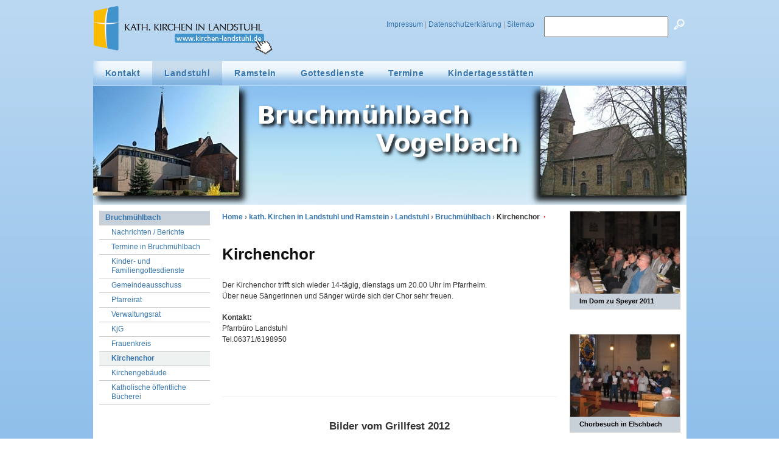

--- FILE ---
content_type: text/html; charset=utf-8
request_url: http://www.kirchen-landstuhl.de/e8/e2255/e2445/
body_size: 36963
content:

<!DOCTYPE html PUBLIC "-//W3C//DTD XHTML 1.0 Transitional//EN" "http://www.w3c.org/TR/xhtml1/DTD/xhtml1-transitional.dtd">
<html xmlns="http://www.w3.org/1999/xhtml" xml:lang="de" lang="de"><!-- standard_html_header -->
<head>
<base href="http://www.kirchen-landstuhl.de/e8/e2255/e2445/" />

<link href="http://www.kirchen-landstuhl.de/common/css/basic.css" rel="stylesheet" type="text/css"/>
<!--[if lte IE 7]>
<link href="http://www.kirchen-landstuhl.de/common/css/iefixes.css" rel="stylesheet" type="text/css" />
<![endif]-->
<link href="http://www.kirchen-landstuhl.de/common/css/style.css" rel="stylesheet" type="text/css"/>
<link href="http://www.kirchen-landstuhl.de/common/css/style_fresh.css" rel="stylesheet" type="text/css"/>
<link href="http://www.kirchen-landstuhl.de/common/css/keb_veranstaltungen.css" rel="stylesheet" type="text/css"/>
<link rel="shortcut icon" href="http://www.kirchen-landstuhl.de/common/favicon.ico" type="image/x-icon" />
<link rel="stylesheet" type="text/css" href="http://www.kirchen-landstuhl.de/common/fancybox_files/fancybox/jquery.fancybox-1.3.4.css" media="screen" />



<title>Kirchenchor - Die kath. Kirchengemeinden in Landstuhl und Ramstein</title>

<meta http-equiv="Content-Type" content="text/html; charset=utf-8"/>
<meta name="description" content="" />
<meta name="keywords" content="" />

<meta name="generator" content="ZMS http://www.zms-publishing.com" />

<link rel="schema.DC" href="http://purl.org/DC/elements/1.1/" title="http://purl.org/DC/elements/1.1/" />

<meta name="DC.Title.Alt" content="Kirchenchor" />

<meta name="DC.Title" content="Kirchenchor" />





<script type="text/javascript" charset="UTF-8" src="/misc_/zms/jquery-1.3.2.min.js"></script>
<script type="text/javascript" charset="UTF-8" src="/misc_/zms/styleswitcher.js"></script>
<script type="text/javascript" charset="UTF-8" src="http://www.kirchen-landstuhl.de/zmilib_js?lang=ger"></script>
<script type="text/javascript" charset="UTF-8" src="http://www.kirchen-landstuhl.de/comlib_js"></script>
<script type="text/javascript" charset="UTF-8" src="/misc_/zms/formlib.js"></script>
<script type="text/javascript" charset="UTF-8" src="/misc_/zms/datelib.js"></script>


<script type="text/javascript" src="http://www.kirchen-landstuhl.de/common/fancybox_files/fancybox/jquery.fancybox-1.3.4.pack.js"></script>
<script type="text/javascript" src="http://www.kirchen-landstuhl.de/common/js/js_fresh.js"></script>
<script type="text/javascript" src="http://www.kirchen-landstuhl.de/common/js/keb_veranstaltungen.js"></script>
<script type="text/javascript" charset="UTF-8" src="http://www.kirchen-landstuhl.de/common/shadowbox/shadowbox.js"></script>
</head>
<body>
<div id="page_margins">
	<div id="page">
        <!-- pageregionTop -->
<div id="header">
    <div id="topnav">
        <!-- start: skip link navigation -->
        <a class="skip" href="#navigation" title="skip link">Skip to the navigation</a><span class="hideme">.</span>
        <a class="skip" href="#content" title="skip link">Skip to the content</a><span class="hideme">.</span>
        <!-- end: skip link navigation -->
        <span>
         <a href="http://www.kirchen-landstuhl.de/common/content/e1217">Impressum</a>
         | <a href="http://www.kirchen-landstuhl.de/common/content/e4570">Datenschutzerklärung</a>
         | <a href="sitemap_ger.html">Sitemap</a>
        </span>
        <form action="http://www.kirchen-landstuhl.de/common/content/e2511" method="get" id="suchform">
         <input type="text" name="q" class="suche_text" />
         <input type="image" src="http://www.kirchen-landstuhl.de/common/img/lupe.png" name="suchen" value="suchen" />
        </form>
    </div>
    <!-- pageelement_Logo -->
<div id="logo"><a href="http://www.kirchen-landstuhl.de/"><img src="http://www.kirchen-landstuhl.de/common/img/logo.png" alt="Die kath. Kirchengemeinden in Landstuhl und Ramstein" /></a></div>
<!-- /pageelement_Logo -->
    <!--  pageelement_Menu -->
<!-- begin: main navigation #nav -->
<div id="nav">
    <!-- skip anchor: navigation -->
    <a id="navigation" name="navigation"></a>
        <div id="nav_main">
        <ul>
<li class="inactive ZMSFolder0"><a  href="http://www.kirchen-landstuhl.de/e162/e5642/" title="Kontakt" class="inactive ZMSFolder0"><span>Kontakt</span></a><ul>
<li class="inactive ZMSDocument0"><a  href="http://www.kirchen-landstuhl.de/e162/e5642/" title="Pfarrei Hl. Namen Jesu" class="inactive ZMSDocument0"><span>Pfarrei Hl. Namen Jesu</span></a></li>
<li class="inactive ZMSDocument0"><a  href="http://www.kirchen-landstuhl.de/e162/e2716/" title="Regionalverwaltung" class="inactive ZMSDocument0"><span>Regionalverwaltung</span></a></li>
<li class="inactive ZMSDocument0"><a  href="http://www.kirchen-landstuhl.de/e162/e1144/" title="Bistum Speyer" class="inactive ZMSDocument0"><span>Bistum Speyer</span></a></li>
</ul>
</li>
<li class="active ZMSFolder1"><a  href="http://www.kirchen-landstuhl.de/e8/e4949/" title="Pfarrei Heiliger Namen Jesu" class="active ZMSFolder1"><span>Landstuhl</span></a><ul>
<li class="inactive ZMSFolder0"><a  href="http://www.kirchen-landstuhl.de/e8/e4949/" title="Pfarrei Heiliger Namen Jesu, Landstuhl" class="inactive ZMSFolder0"><span>Pfarrei Heiliger Namen Jesu</span></a></li>
<li class="inactive ZMSFolder0"><a  href="http://www.kirchen-landstuhl.de/e8/e1429/" title="Aktuelles aus der Pfarrei &lt;br&gt; Heiliger Namen Jesu" class="inactive ZMSFolder0"><span>Aktuelles</span></a><ul>
<li class="inactive ZMSDocument0"><a  href="http://www.kirchen-landstuhl.de/e8/e1429/e6169/" title="Stellenausschreibung Kita St. Markus" class="inactive ZMSDocument0"><span>Stellenausschreibung Kita St. Markus</span></a></li>
<li class="inactive ZMSFolder0"><a  href="http://www.kirchen-landstuhl.de/e8/e1429/e1621/" title="Archiv" class="inactive ZMSFolder0"><span>Archiv</span></a><ul>
<li class="inactive ZMSFolder0"><a  href="http://www.kirchen-landstuhl.de/e8/e1429/e1621/e2852/" title="Namensgebungsverfahren der Pfarreiengemeinschaft Landstuhl für 2015" class="inactive ZMSFolder0"><span>Namensgebung</span></a></li>
<li class="inactive ZMSFolder0"><a  href="http://www.kirchen-landstuhl.de/e8/e1429/e1621/e2801/" title="Weihung der Glocken der St. Andreas Kirche" class="inactive ZMSFolder0"><span>Glockenweihe</span></a><ul>
<li class="inactive ZMSDocument0"><a  href="http://www.kirchen-landstuhl.de/e8/e1429/e1621/e2801/e2825/" title="&quot;Brauchen wir also Glocken?&quot;" class="inactive ZMSDocument0"><span>Bericht Rebekka Haase</span></a></li>
<li class="inactive ZMSDocument0"><a  href="http://www.kirchen-landstuhl.de/e8/e1429/e1621/e2801/e2817/" title="Gebet zur Glockenweihe" class="inactive ZMSDocument0"><span>Gebet zur Glockenweihe</span></a></li>
<li class="inactive ZMSDocument0"><a  href="http://www.kirchen-landstuhl.de/e8/e1429/e1621/e2801/e2802/" title="Details zu den einzelnen Glocken" class="inactive ZMSDocument0"><span>Details zu den Glocken</span></a></li>
<li class="inactive ZMSDocument0"><a  href="http://www.kirchen-landstuhl.de/e8/e1429/e1621/e2801/e2532/" title="Die Glockenweihe 14. Oktober 2012" class="inactive ZMSDocument0"><span>Plakat</span></a></li>
</ul>
</li>
<li class="inactive ZMSDocument0"><a  href="http://www.kirchen-landstuhl.de/e8/e1429/e1621/e2274/" title="100 Jahre Mariä Heimsuchung Kindsbach" class="inactive ZMSDocument0"><span>100 Jahre Mariä Heimsuchung</span></a></li>
<li class="inactive ZMSDocument0"><a  href="http://www.kirchen-landstuhl.de/e8/e1429/e1621/e2227/" title="Fronleichnam 2012 in Kindsbach" class="inactive ZMSDocument0"><span>Fronleichnam 2012</span></a></li>
<li class="inactive ZMSDocument0"><a  href="http://www.kirchen-landstuhl.de/e8/e1429/e1621/e1622/" title="St. Andreas Wiedereröffnung" class="inactive ZMSDocument0"><span>St. Andreas Wiedereröffnung</span></a></li>
</ul>
</li>
</ul>
</li>
<li class="inactive ZMSFolder0"><a  href="http://www.kirchen-landstuhl.de/e8/e4967/" title="Pfarrbrief" class="inactive ZMSFolder0"><span>Pfarrbrief</span></a><ul>
<li class="inactive ZMSFolder0"><a  href="http://www.kirchen-landstuhl.de/e8/e4967/e4096/" title="archivierte Pfarrbriefe" class="inactive ZMSFolder0"><span>archivierte Pfarrbriefe</span></a></li>
</ul>
</li>
<li class="inactive ZMSDocument0"><a  href="http://www.kirchen-landstuhl.de/e8/e1244/" title="Gottesdienste der Pfarrei Heiliger Namen Jesu" class="inactive ZMSDocument0"><span>Gottesdienste</span></a></li>
<li class="inactive ZMSFolder0"><a  href="http://www.kirchen-landstuhl.de/e8/e1792/" title="Familiengottesdienste und Kinderwortgottesdienste in Bruchmühlbach" class="inactive ZMSFolder0"><span>Kinder- / Familiengottesdienste</span></a></li>
<li class="inactive ZMSFolder0"><a  href="http://www.kirchen-landstuhl.de/e8/e5806/" title="Taufe" class="inactive ZMSFolder0"><span>Taufe</span></a></li>
<li class="inactive ZMSFolder0"><a  href="http://www.kirchen-landstuhl.de/e8/e1332/" title="Veranstaltungen der  Pfarreiengemeinschaft Landstuhl" class="inactive ZMSFolder0"><span>Veranstaltungskalender</span></a></li>
<li class="inactive ZMSFolder0"><a  href="http://www.kirchen-landstuhl.de/e8/e5912/" title="Messdiener" class="inactive ZMSFolder0"><span>Messdiener</span></a></li>
<li class="inactive ZMSDocument0"><a  href="http://www.kirchen-landstuhl.de/e8/e4044/" title="Pfarreirat" class="inactive ZMSDocument0"><span>Pfarreirat</span></a></li>
<li class="inactive ZMSDocument0"><a  href="http://www.kirchen-landstuhl.de/e8/e4045/" title="Verwaltungsrat" class="inactive ZMSDocument0"><span>Verwaltungsrat</span></a></li>
<li class="inactive ZMSDocument0"><a  href="http://www.kirchen-landstuhl.de/e8/e759/" title="Das Seelsorge-Team" class="inactive ZMSDocument0"><span>Seelsorge-Team</span></a></li>
<li class="inactive ZMSFolder0"><a  href="http://www.kirchen-landstuhl.de/e8/e4088/" title="Hilfsprojekte" class="inactive ZMSFolder0"><span>Hilfsprojekte</span></a><ul>
<li class="inactive ZMSDocument0"><a  href="http://www.kirchen-landstuhl.de/e8/e4088/e4090/" title="&lt;u&gt;Kindergarten in Awaka / Nigeria&lt;/u&gt;" class="inactive ZMSDocument0"><span>Kindergarten in Awaka / Nigeria</span></a></li>
</ul>
</li>
<li class="inactive ZMSFolder0"><a  href="http://www.kirchen-landstuhl.de/e8/e3519/" title="St. Johannisverein e.V / Ökumenische Sozialstation Westpfalz" class="inactive ZMSFolder0"><span>St. Johannisverein e.V</span></a><ul>
<li class="inactive ZMSDocument0"><a  href="http://www.kirchen-landstuhl.de/e8/e3519/e5844/" title="Nachrichten" class="inactive ZMSDocument0"><span>Nachrichten</span></a></li>
</ul>
</li>
<li class="inactive ZMSDocument0"><a  href="http://www.kirchen-landstuhl.de/e8/e1695/" title="--------" class="inactive ZMSDocument0"><span>------- Gemeinden -------</span></a></li>
<li class="inactive ZMSFolder0"><a  href="http://www.kirchen-landstuhl.de/e8/e1203/" title="Gemeinde Hl. Geist und &lt;br&gt;Gemeinde St. Andreas" class="inactive ZMSFolder0"><span>Landstuhl</span></a><ul>
<li class="inactive ZMSFolder0"><a  href="http://www.kirchen-landstuhl.de/e8/e1203/e4511/" title="Gemeindeausschuss St. Andreas" class="inactive ZMSFolder0"><span>Gemeindeausschuss St. Andreas</span></a></li>
<li class="inactive ZMSFolder0"><a  href="http://www.kirchen-landstuhl.de/e8/e1203/e4512/" title="Gemeindeausschuss Hl. Geist" class="inactive ZMSFolder0"><span>Gemeindeausschuss Hl. Geist</span></a></li>
<li class="inactive ZMSFolder0"><a  href="http://www.kirchen-landstuhl.de/e8/e1203/e666/" title="Messdiener Hl. Geist" class="inactive ZMSFolder0"><span>Messdiener Hl. Geist</span></a></li>
<li class="inactive ZMSFolder0"><a  href="http://www.kirchen-landstuhl.de/e8/e1203/e690/" title="Kolpingsfamile Landstuhl" class="inactive ZMSFolder0"><span>Kolpingsfamilie</span></a></li>
<li class="inactive ZMSFolder0"><a  href="http://www.kirchen-landstuhl.de/e8/e1203/e1817/" title="-" class="inactive ZMSFolder0"><span>--------</span></a></li>
<li class="inactive ZMSFolder0"><a  href="http://www.kirchen-landstuhl.de/e8/e1203/e627/" title="Kirchenbauten zu Hl. Geist und St. Andreas" class="inactive ZMSFolder0"><span>Kirchengebäude</span></a></li>
</ul>
</li>
<li class="inactive ZMSFolder0"><a  href="http://www.kirchen-landstuhl.de/e8/e235/" title="Gemeinde Mariä Heimsuchung, &lt;br&gt;Kindsbach" class="inactive ZMSFolder0"><span>Kindsbach</span></a><ul>
<li class="inactive ZMSFolder0"><a  href="http://www.kirchen-landstuhl.de/e8/e235/e4513/" title="Gemeindeausschuss Mariä Heimsuchung, Kindsbach" class="inactive ZMSFolder0"><span>Gemeindeausschuss</span></a></li>
<li class="inactive ZMSFolder0"><a  href="http://www.kirchen-landstuhl.de/e8/e235/e1826/" title="Messdiener Mariä Heimsuchung Kindsbach" class="inactive ZMSFolder0"><span>Messdiener</span></a></li>
<li class="inactive ZMSDocument0"><a  href="http://www.kirchen-landstuhl.de/e8/e235/e1852/" title="Kolpingsfamilie Kindsbach" class="inactive ZMSDocument0"><span>Kolpingsfamilie</span></a></li>
<li class="inactive ZMSDocument0"><a  href="http://www.kirchen-landstuhl.de/e8/e235/e1858/" title="Kolpingkapelle Kindsbach" class="inactive ZMSDocument0"><span>Kolpingkapelle</span></a></li>
<li class="inactive ZMSFolder0"><a  href="http://www.kirchen-landstuhl.de/e8/e235/e1027/" title="Kindertagesstätte Kindsbach" class="inactive ZMSFolder0"><span>Kindertagesstätte</span></a><ul>
<li class="inactive ZMSDocument0"><a  href="http://www.kirchen-landstuhl.de/e8/e235/e1027/e3324/" title="Leitbild" class="inactive ZMSDocument0"><span>Leitbild</span></a></li>
</ul>
</li>
<li class="inactive ZMSDocument0"><a  href="http://www.kirchen-landstuhl.de/e8/e235/e786/" title="Gebäude" class="inactive ZMSDocument0"><span>Gebäude</span></a></li>
</ul>
</li>
<li class="active ZMSFolder1"><a  href="http://www.kirchen-landstuhl.de/e8/e2255/" title="Gemeinde St. Maria Magdalena Bruchmühlbach" class="active ZMSFolder1"><span>Bruchmühlbach</span></a><ul>
<li class="inactive ZMSFolder0"><a  href="http://www.kirchen-landstuhl.de/e8/e2255/e2396/" title="Nachrichten und Berichte von Veranstaltungen und Ereignissen in der Pfarrgemeinde" class="inactive ZMSFolder0"><span>Nachrichten / Berichte</span></a><ul>
<li class="inactive ZMSDocument0"><a  href="http://www.kirchen-landstuhl.de/e8/e2255/e2396/e3614/" title="Bilder vom Jubiläum &quot;150 Jahre Kirchweihe&quot;" class="inactive ZMSDocument0"><span>Bilder vom Jubiläum &quot;150 Jahre Kirchweihe&quot;</span></a></li>
<li class="inactive ZMSDocument0"><a  href="http://www.kirchen-landstuhl.de/e8/e2255/e2396/e2453/" title="Archiv" class="inactive ZMSDocument0"><span>Archiv</span></a></li>
</ul>
</li>
<li class="inactive ZMSDocument0"><a  href="http://www.kirchen-landstuhl.de/e8/e2255/e2442/" title="Termine und Veranstaltungen in Bruchmühlbach und Vogelbach" class="inactive ZMSDocument0"><span>Termine in Bruchmühlbach</span></a></li>
<li class="inactive ZMSDocument0"><a  href="http://www.kirchen-landstuhl.de/e8/e2255/e2662/" title="Kinder- und Familiengottesdienste" class="inactive ZMSDocument0"><span>Kinder- und Familiengottesdienste</span></a></li>
<li class="inactive ZMSFolder0"><a  href="http://www.kirchen-landstuhl.de/e8/e2255/e3955/" title="Gemeindeausschuss" class="inactive ZMSFolder0"><span>Gemeindeausschuss</span></a><ul>
<li class="inactive ZMSFolder0"><a  href="http://www.kirchen-landstuhl.de/e8/e2255/e3955/e3965/e3967/" title="Nachrichten des Gemeindeausschusses" class="inactive ZMSFolder0"><span>Nachrichten des GA.</span></a><ul>
<li class="inactive ZMSDocument0"><a  href="http://www.kirchen-landstuhl.de/e8/e2255/e3955/e3965/e3967/" title="Archiv" class="inactive ZMSDocument0"><span>Archiv</span></a></li>
</ul>
</li>
</ul>
</li>
<li class="inactive ZMSFolder0"><a  href="http://www.kirchen-landstuhl.de/e8/e2255/e3943/" title="Mitglieder aus Bruchmühlbach/Vogelbach im Pfarreirat" class="inactive ZMSFolder0"><span>Pfarreirat</span></a></li>
<li class="inactive ZMSFolder0"><a  href="http://www.kirchen-landstuhl.de/e8/e2255/e2423/" title="Mitglied im Verwaltungsrat der Pfarrei &quot;Heiliger Namen Jesu&quot;, Landstuhl" class="inactive ZMSFolder0"><span>Verwaltungsrat</span></a></li>
<li class="inactive ZMSFolder0"><a  href="http://www.kirchen-landstuhl.de/e8/e2255/e2259/" title="KjG Bruchmühlbach - Vogelbach" class="inactive ZMSFolder0"><span>KjG</span></a><ul>
<li class="inactive ZMSDocument0"><a  href="http://www.kirchen-landstuhl.de/e8/e2255/e2259/e4292/" title="Berichte der KjG" class="inactive ZMSDocument0"><span>Berichte</span></a></li>
</ul>
</li>
<li class="inactive ZMSFolder0"><a  href="http://www.kirchen-landstuhl.de/e8/e2255/e2429/" title="Frauenkreis Bruchmühlbach (ehem. kfd)" class="inactive ZMSFolder0"><span>Frauenkreis</span></a><ul>
<li class="inactive ZMSDocument0"><a  href="http://www.kirchen-landstuhl.de/e8/e2255/e2429/e4100/" title="Berichte" class="inactive ZMSDocument0"><span>Berichte</span></a></li>
<li class="inactive ZMSDocument0"><a  href="http://www.kirchen-landstuhl.de/e8/e2255/e2429/e4101/" title="Archiv" class="inactive ZMSDocument0"><span>Archiv</span></a></li>
<li class="inactive ZMSDocument0"><a  href="http://www.kirchen-landstuhl.de/e8/e2255/e2429/e2455/" title="Archiv kfd" class="inactive ZMSDocument0"><span>Archiv kfd</span></a></li>
</ul>
</li>
<li class="current active ZMSDocument1"><a  href="http://www.kirchen-landstuhl.de/e8/e2255/e2445/" title="Kirchenchor" class="current active ZMSDocument1"><span>Kirchenchor</span></a></li>
<li class="inactive ZMSFolder0"><a  href="http://www.kirchen-landstuhl.de/e8/e2255/e2261/" title="Kirchengebäude" class="inactive ZMSFolder0"><span>Kirchengebäude</span></a></li>
<li class="inactive ZMSDocument0"><a  href="http://www.kirchen-landstuhl.de/e8/e2255/e2461/" title="Katholische öffentliche Bücherei" class="inactive ZMSDocument0"><span>Katholische öffentliche Bücherei</span></a></li>
</ul>
</li>
<li class="inactive ZMSFolder0"><a  href="http://www.kirchen-landstuhl.de/e8/e3638/" title="St. Markus, Landstuhl-Atzel" class="inactive ZMSFolder0"><span>Landstuhl-Atzel / St. Markus</span></a><ul>
<li class="inactive ZMSFolder0"><a  href="http://www.kirchen-landstuhl.de/e8/e3638/e4509/" title="Gemeindeausschuss St. Markus, Landstuhl-Atzel" class="inactive ZMSFolder0"><span>Gemeindeausschuss</span></a></li>
<li class="inactive ZMSFolder0"><a  href="http://www.kirchen-landstuhl.de/e8/e3638/e3639/" title="Messdiener St. Markus" class="inactive ZMSFolder0"><span>Messdiener</span></a></li>
<li class="inactive ZMSFolder0"><a  href="http://www.kirchen-landstuhl.de/e8/e3638/e3650/" title="Kindertagesstätte St. Markus" class="inactive ZMSFolder0"><span>KITA St. Markus</span></a><ul>
<li class="inactive ZMSFolder0"><a  href="http://www.kirchen-landstuhl.de/e8/e3638/e3650/e3673/" title="Wir über uns" class="inactive ZMSFolder0"><span>Wir über uns</span></a><ul>
<li class="inactive ZMSDocument0"><a  href="http://www.kirchen-landstuhl.de/e8/e3638/e3650/e3673/e3681/" title="Ziele unserer Arbeit" class="inactive ZMSDocument0"><span>Ziele unserer Arbeit</span></a></li>
</ul>
</li>
<li class="inactive ZMSFolder0"><a  href="http://www.kirchen-landstuhl.de/e8/e3638/e3650/e3686/" title="Rundgang durch unsere Einrichtung" class="inactive ZMSFolder0"><span>Rundgang</span></a><ul>
<li class="inactive ZMSDocument0"><a  href="http://www.kirchen-landstuhl.de/e8/e3638/e3650/e3686/e3690/" title="Sonnenraum" class="inactive ZMSDocument0"><span>Sonnenraum</span></a></li>
<li class="inactive ZMSDocument0"><a  href="http://www.kirchen-landstuhl.de/e8/e3638/e3650/e3686/e3687/" title="Schlummerland und Kreativraum" class="inactive ZMSDocument0"><span>Schlummerland</span></a></li>
<li class="inactive ZMSDocument0"><a  href="http://www.kirchen-landstuhl.de/e8/e3638/e3650/e3686/e3695/" title="Wasch- und Wickelraum" class="inactive ZMSDocument0"><span>Wasch- u. Wickelraum</span></a></li>
<li class="inactive ZMSDocument0"><a  href="http://www.kirchen-landstuhl.de/e8/e3638/e3650/e3686/e3697/" title="Außenanlage mit Natur-Spielplatz" class="inactive ZMSDocument0"><span>Außenanlage</span></a></li>
</ul>
</li>
<li class="inactive ZMSDocument0"><a  href="http://www.kirchen-landstuhl.de/e8/e3638/e3650/e3703/" title="Der Tagesaublauf" class="inactive ZMSDocument0"><span>Der Tagesablauf</span></a></li>
<li class="inactive ZMSDocument0"><a  href="http://www.kirchen-landstuhl.de/e8/e3638/e3650/e3707/" title="Waldtage" class="inactive ZMSDocument0"><span>Waldtage</span></a></li>
<li class="inactive ZMSFolder0"><a  href="http://www.kirchen-landstuhl.de/e8/e3638/e3650/e3710/" title="Feste und Aktivitäten" class="inactive ZMSFolder0"><span>Feste und Aktivitäten</span></a><ul>
<li class="inactive ZMSDocument0"><a  href="http://www.kirchen-landstuhl.de/e8/e3638/e3650/e3710/e3713/" title="Fastnacht 2011" class="inactive ZMSDocument0"><span>Fastnacht</span></a></li>
<li class="inactive ZMSDocument0"><a  href="http://www.kirchen-landstuhl.de/e8/e3638/e3650/e3710/e3711/" title="Ostern 2011" class="inactive ZMSDocument0"><span>Ostern</span></a></li>
</ul>
</li>
<li class="inactive ZMSDocument0"><a  href="http://www.kirchen-landstuhl.de/e8/e3638/e3650/e3684/" title="Beratungsangebot" class="inactive ZMSDocument0"><span>Beratungsangebot</span></a></li>
<li class="inactive ZMSDocument0"><a  href="http://www.kirchen-landstuhl.de/e8/e3638/e3650/e3657/" title="Essensangebot in der Kita" class="inactive ZMSDocument0"><span>Mahlzeiten in der Kita</span></a></li>
<li class="inactive ZMSDocument0"><a  href="http://www.kirchen-landstuhl.de/e8/e3638/e3650/e3655/" title="Kontaktinformationen" class="inactive ZMSDocument0"><span>Kontakt</span></a></li>
</ul>
</li>
</ul>
</li>
<li class="inactive ZMSFolder0"><a  href="http://www.kirchen-landstuhl.de/e8/e3731/" title="St. Josef, Mittelbrunn" class="inactive ZMSFolder0"><span>Mittelbrunn</span></a><ul>
<li class="inactive ZMSFolder0"><a  href="http://www.kirchen-landstuhl.de/e8/e3731/e4507/" title="Gemeindeausschuss St. Josef, Mittelbrunn" class="inactive ZMSFolder0"><span>Gemeindeausschuss</span></a></li>
</ul>
</li>
<li class="inactive ZMSFolder0"><a  href="http://www.kirchen-landstuhl.de/e8/e3735/" title="St. Ägidius, Hauptstuhl" class="inactive ZMSFolder0"><span>Hauptstuhl</span></a><ul>
<li class="inactive ZMSFolder0"><a  href="http://www.kirchen-landstuhl.de/e8/e3735/e3742/" title="Gemeindeausschuss St. Ägidius, Hauptstuhl" class="inactive ZMSFolder0"><span>Gemeindeausschuss</span></a></li>
<li class="inactive ZMSFolder0"><a  href="http://www.kirchen-landstuhl.de/e8/e3735/e3746/" title="Messdiener" class="inactive ZMSFolder0"><span>Messdiener</span></a></li>
</ul>
</li>
</ul>
</li>
<li class="inactive ZMSDocument0"><a  href="http://www.kirchen-landstuhl.de/e4653/" title="Pfarrei Heiliger Wendelinus, Ramstein" class="inactive ZMSDocument0"><span>Ramstein</span></a></li>
<li class="inactive ZMSFolder0"><a  href="http://www.kirchen-landstuhl.de/e62/e4084/" title="Gottesdienste in den Pfarreien Heiliger Namen Jesu und Heiliger Wendelinus" class="inactive ZMSFolder0"><span>Gottesdienste</span></a><ul>
<li class="inactive ZMSDocument0"><a  href="http://www.kirchen-landstuhl.de/e62/e4084/" title="Gottesdienste in den Pfarreien Heiliger Namen Jesu und Heiliger Wendelinus" class="inactive ZMSDocument0"><span>Landstuhl&amp;Ramsteim</span></a></li>
<li class="inactive ZMSDocument0"><a  href="http://www.kirchen-landstuhl.de/e62/e4082/" title="Gottesdienste in der Pfarrei Hl Namen Jesu" class="inactive ZMSDocument0"><span>Landstuhl</span></a></li>
<li class="inactive ZMSDocument0"><a  href="http://www.kirchen-landstuhl.de/e62/e2731/" title="Gottesdienste in der Pfarrei Hl Wendelinus" class="inactive ZMSDocument0"><span>Ramstein</span></a></li>
</ul>
</li>
<li class="inactive ZMSFolder0"><a  href="http://www.kirchen-landstuhl.de/e35/" title="Termine der Pfarreien Heiliger Namen Jesu und Heiliger Wendelinus" class="inactive ZMSFolder0"><span>Termine</span></a></li>
<li class="inactive ZMSFolder0"><a  href="http://www.kirchen-landstuhl.de/e54/e2766/" title="Kindertagesstätten der Pfarreien Landstuhl und Ramstein" class="inactive ZMSFolder0"><span>Kindertagesstätten</span></a><ul>
<li class="inactive ZMSDocument0"><a  href="http://www.kirchen-landstuhl.de/e54/e2766/" title="Kindertagesstätten" class="inactive ZMSDocument0"><span>Kindertagesstätten</span></a></li>
<li class="inactive ZMSDocument0"><a  href="http://www.kirchen-landstuhl.de/e54/e3017/" title="Hütschenhausen" class="inactive ZMSDocument0"><span>Hütschenhausen</span></a></li>
<li class="inactive ZMSDocument0"><a  href="http://www.kirchen-landstuhl.de/e54/e2772/" title="Kath. Kindertagesstätte St. Elisabeth, Kindsbach" class="inactive ZMSDocument0"><span>Kindsbach</span></a></li>
<li class="inactive ZMSDocument0"><a  href="http://www.kirchen-landstuhl.de/e54/e2774/" title="Kath. Kindertagesstätte St. Markus, Landstuhl" class="inactive ZMSDocument0"><span>Landstuhl</span></a></li>
<li class="inactive ZMSDocument0"><a  href="http://www.kirchen-landstuhl.de/e54/e3015/" title="Ramstein" class="inactive ZMSDocument0"><span>Ramstein</span></a></li>
</ul>
</li>
</ul>

    </div>
    </div>
<!-- end: main navigation -->
<!-- /pageelement_Menu -->
</div>
<!-- /pageregionTop -->
		<!-- begin: content area #main -->
		<div id="main">
			<!-- begin: #col1 float column -->
			<div id="col1">
				<div id="col1_content" class="clearfix">
					<!-- skip anchor: content -->
					<a id="content" name="content"></a>
<!-- /standard_html_header -->

<!-- pageregionBefore -->
<!-- pageelement_Micronavigation -->
<div id="Micronavigation">
<a href="http://www.kirchen-landstuhl.de/">Home</a>
<span class="breadcrumb_arrow">&rsaquo;</span>
<a accesskey="P" href="http://www.kirchen-landstuhl.de/">kath. Kirchen in Landstuhl und Ramstein</a>
<span class="breadcrumb_arrow">&rsaquo;</span>
<a accesskey="P" href="http://www.kirchen-landstuhl.de/e8/e4949/">Landstuhl</a>
<span class="breadcrumb_arrow">&rsaquo;</span>
<a accesskey="P" href="http://www.kirchen-landstuhl.de/e8/e2255/">Bruchmühlbach</a>
<span class="breadcrumb_arrow">&rsaquo;</span>
<span title="Sie sind hier!">Kirchenchor</span>
<a title="Edit!"  href="manage?lang=ger" style="color:red;text-decoration:none">
&nbsp;&middot;&nbsp;</a>
</div>
<!-- /pageelement_Micronavigation -->

<!--  pageelement_Headline -->
<h1>Kirchenchor</h1>
<!-- /pageelement_Headline -->
<!--  pageelement_Description -->

<!-- /pageelement_Description -->


<!-- /pageregionBefore -->
<p id="e2467">
Der Kirchenchor trifft sich wieder 14-tägig, dienstags um 20.00 Uhr im Pfarrheim.<br />
Über neue Sängerinnen und Sänger würde sich der Chor sehr freuen.<br /></p><div class="ZMSGraphic  left" id="e2466">

 <div style="text-align:LEFT;" class="text"
   ><p>
<b>Kontakt:</b><br />
Pfarrbüro Landstuhl<br />
Tel.06371/6198950<br />
<br />
<br />
<br /></p></div>


 <div class="clearfloating" style="clear:both">&nbsp;</div>

</div><p id="e2468">
<hr size="1px"><br /></p><h3 id="e2650">
<center>Bilder vom Grillfest 2012</center><br /></h3><div class="ZMSGraphic  center" id="e2648">
 <div class="graphic" style="text-align:right;width:256px;margin:auto;">
  <img src="/web86/content/e8/e2255/e2445/e2648/Grillfest2012-1THN.JPG" style="width:256px;height:192px;display:block;" class="img" alt="Grillfest 2012 - 1" /><a href="javascript:open_function('/web86/content/e8/e2255/e2445/e2648/Grillfest2012-1.JPG',640,480,'')" class="zoom"><img class="zoom" src="/misc_/zms/spacer.gif" title="Zoom (67KB)" alt="Zoom (67KB)" border="0" /></a>
 </div>


</div><div class="ZMSGraphic  center" id="e2649">
 <div class="graphic" style="text-align:right;width:256px;margin:auto;">
  <img src="/web86/content/e8/e2255/e2445/e2649/Grillfest2012-2THN.JPG" style="width:256px;height:192px;display:block;" class="img" alt="Grillfest 2012 - 2" /><a href="javascript:open_function('/web86/content/e8/e2255/e2445/e2649/Grillfest2012-2.JPG',640,480,'')" class="zoom"><img class="zoom" src="/misc_/zms/spacer.gif" title="Zoom (54KB)" alt="Zoom (54KB)" border="0" /></a>
 </div>


</div><!--  pageregionAfter -->
<p>&nbsp;</p>
<!-- /pageregionAfter -->

<!-- standard_html_footer -->
                </div>
				<!-- IE column clearing -->
				<div id="ie_clearing">&nbsp;</div>
			</div>
			<!-- end: #col1 -->
			<!-- begin: #col2 second float column -->
			<div id="col2">
				<div id="col2_content" class="clearfix"><!-- pageregionLeft -->
<!-- pageelement_Macronavigation -->
<div id="Macronavigation">
<ul>
<li class="inactive ZMSFolder0"><a  href="http://www.kirchen-landstuhl.de/e8/e4949/" title="Pfarrei Heiliger Namen Jesu, Landstuhl" class="inactive ZMSFolder0"><span>Pfarrei Heiliger Namen Jesu</span></a></li>
<li class="inactive ZMSFolder0"><a  href="http://www.kirchen-landstuhl.de/e8/e1429/" title="Aktuelles aus der Pfarrei &lt;br&gt; Heiliger Namen Jesu" class="inactive ZMSFolder0"><span>Aktuelles</span></a></li>
<li class="inactive ZMSFolder0"><a  href="http://www.kirchen-landstuhl.de/e8/e4967/" title="Pfarrbrief" class="inactive ZMSFolder0"><span>Pfarrbrief</span></a></li>
<li class="inactive ZMSDocument0"><a  href="http://www.kirchen-landstuhl.de/e8/e1244/" title="Gottesdienste der Pfarrei Heiliger Namen Jesu" class="inactive ZMSDocument0"><span>Gottesdienste</span></a></li>
<li class="inactive ZMSFolder0"><a  href="http://www.kirchen-landstuhl.de/e8/e1792/" title="Familiengottesdienste und Kinderwortgottesdienste in Bruchmühlbach" class="inactive ZMSFolder0"><span>Kinder- / Familiengottesdienste</span></a></li>
<li class="inactive ZMSFolder0"><a  href="http://www.kirchen-landstuhl.de/e8/e5806/" title="Taufe" class="inactive ZMSFolder0"><span>Taufe</span></a></li>
<li class="inactive ZMSFolder0"><a  href="http://www.kirchen-landstuhl.de/e8/e1332/" title="Veranstaltungen der  Pfarreiengemeinschaft Landstuhl" class="inactive ZMSFolder0"><span>Veranstaltungskalender</span></a></li>
<li class="inactive ZMSFolder0"><a  href="http://www.kirchen-landstuhl.de/e8/e5912/" title="Messdiener" class="inactive ZMSFolder0"><span>Messdiener</span></a></li>
<li class="inactive ZMSDocument0"><a  href="http://www.kirchen-landstuhl.de/e8/e4044/" title="Pfarreirat" class="inactive ZMSDocument0"><span>Pfarreirat</span></a></li>
<li class="inactive ZMSDocument0"><a  href="http://www.kirchen-landstuhl.de/e8/e4045/" title="Verwaltungsrat" class="inactive ZMSDocument0"><span>Verwaltungsrat</span></a></li>
<li class="inactive ZMSDocument0"><a  href="http://www.kirchen-landstuhl.de/e8/e759/" title="Das Seelsorge-Team" class="inactive ZMSDocument0"><span>Seelsorge-Team</span></a></li>
<li class="inactive ZMSFolder0"><a  href="http://www.kirchen-landstuhl.de/e8/e4088/" title="Hilfsprojekte" class="inactive ZMSFolder0"><span>Hilfsprojekte</span></a></li>
<li class="inactive ZMSFolder0"><a  href="http://www.kirchen-landstuhl.de/e8/e3519/" title="St. Johannisverein e.V / Ökumenische Sozialstation Westpfalz" class="inactive ZMSFolder0"><span>St. Johannisverein e.V</span></a></li>
<li class="inactive ZMSDocument0"><a  href="http://www.kirchen-landstuhl.de/e8/e1695/" title="--------" class="inactive ZMSDocument0"><span>------- Gemeinden -------</span></a></li>
<li class="inactive ZMSFolder0"><a  href="http://www.kirchen-landstuhl.de/e8/e1203/" title="Gemeinde Hl. Geist und &lt;br&gt;Gemeinde St. Andreas" class="inactive ZMSFolder0"><span>Landstuhl</span></a></li>
<li class="inactive ZMSFolder0"><a  href="http://www.kirchen-landstuhl.de/e8/e235/" title="Gemeinde Mariä Heimsuchung, &lt;br&gt;Kindsbach" class="inactive ZMSFolder0"><span>Kindsbach</span></a></li>
<li class="active ZMSFolder1"><a  href="http://www.kirchen-landstuhl.de/e8/e2255/" title="Gemeinde St. Maria Magdalena Bruchmühlbach" class="active ZMSFolder1"><span>Bruchmühlbach</span></a><ul>
<li class="inactive ZMSFolder0"><a  href="http://www.kirchen-landstuhl.de/e8/e2255/e2396/" title="Nachrichten und Berichte von Veranstaltungen und Ereignissen in der Pfarrgemeinde" class="inactive ZMSFolder0"><span>Nachrichten / Berichte</span></a></li>
<li class="inactive ZMSDocument0"><a  href="http://www.kirchen-landstuhl.de/e8/e2255/e2442/" title="Termine und Veranstaltungen in Bruchmühlbach und Vogelbach" class="inactive ZMSDocument0"><span>Termine in Bruchmühlbach</span></a></li>
<li class="inactive ZMSDocument0"><a  href="http://www.kirchen-landstuhl.de/e8/e2255/e2662/" title="Kinder- und Familiengottesdienste" class="inactive ZMSDocument0"><span>Kinder- und Familiengottesdienste</span></a></li>
<li class="inactive ZMSFolder0"><a  href="http://www.kirchen-landstuhl.de/e8/e2255/e3955/" title="Gemeindeausschuss" class="inactive ZMSFolder0"><span>Gemeindeausschuss</span></a></li>
<li class="inactive ZMSFolder0"><a  href="http://www.kirchen-landstuhl.de/e8/e2255/e3943/" title="Mitglieder aus Bruchmühlbach/Vogelbach im Pfarreirat" class="inactive ZMSFolder0"><span>Pfarreirat</span></a></li>
<li class="inactive ZMSFolder0"><a  href="http://www.kirchen-landstuhl.de/e8/e2255/e2423/" title="Mitglied im Verwaltungsrat der Pfarrei &quot;Heiliger Namen Jesu&quot;, Landstuhl" class="inactive ZMSFolder0"><span>Verwaltungsrat</span></a></li>
<li class="inactive ZMSFolder0"><a  href="http://www.kirchen-landstuhl.de/e8/e2255/e2259/" title="KjG Bruchmühlbach - Vogelbach" class="inactive ZMSFolder0"><span>KjG</span></a></li>
<li class="inactive ZMSFolder0"><a  href="http://www.kirchen-landstuhl.de/e8/e2255/e2429/" title="Frauenkreis Bruchmühlbach (ehem. kfd)" class="inactive ZMSFolder0"><span>Frauenkreis</span></a></li>
<li class="current active ZMSDocument1"><a  href="http://www.kirchen-landstuhl.de/e8/e2255/e2445/" title="Kirchenchor" class="current active ZMSDocument1"><span>Kirchenchor</span></a></li>
<li class="inactive ZMSFolder0"><a  href="http://www.kirchen-landstuhl.de/e8/e2255/e2261/" title="Kirchengebäude" class="inactive ZMSFolder0"><span>Kirchengebäude</span></a></li>
<li class="inactive ZMSDocument0"><a  href="http://www.kirchen-landstuhl.de/e8/e2255/e2461/" title="Katholische öffentliche Bücherei" class="inactive ZMSDocument0"><span>Katholische öffentliche Bücherei</span></a></li>
</ul>
</li>
<li class="inactive ZMSFolder0"><a  href="http://www.kirchen-landstuhl.de/e8/e3638/" title="St. Markus, Landstuhl-Atzel" class="inactive ZMSFolder0"><span>Landstuhl-Atzel / St. Markus</span></a></li>
<li class="inactive ZMSFolder0"><a  href="http://www.kirchen-landstuhl.de/e8/e3731/" title="St. Josef, Mittelbrunn" class="inactive ZMSFolder0"><span>Mittelbrunn</span></a></li>
<li class="inactive ZMSFolder0"><a  href="http://www.kirchen-landstuhl.de/e8/e3735/" title="St. Ägidius, Hauptstuhl" class="inactive ZMSFolder0"><span>Hauptstuhl</span></a></li>
</ul>

</div>
<!-- /pageelement_Macronavigation -->


<!-- /pageregionLeft --></div>
			</div>
			<!-- end: #col2 -->
			<!-- begin: #col3 - first static column -->
			<div id="col3">
				<div id="col3_content" class="clearfix"><!--  pageregionRight -->

<div id="teaser"><div class="ZMSTeaserContainer" style="background-color: #b0c3de;"     ><div class="ZMSTeaserElement" style="background-color:#fff"
 ><div class="graphic"><img class="title" src="/web86/content/e8/e2255/e2445/e2651/e2652/ImDomZuSpeyer2011TR.JPG" alt="Im Dom zu Speyer 2011" border="0"/></div><div class="title">Im Dom zu Speyer 2011</div></div
></div
      ><div class="ZMSTeaserContainer" style="background-color: #b0c3de;"     ><div class="ZMSTeaserElement" style="background-color:#fff"
 ><div class="graphic"><img class="title" src="/web86/content/e8/e2255/e2445/e2651/e2653/ChorbesuchInElschbachTR.JPG" alt="Chorbesuch in Elschbach" border="0"/></div><div class="title">Chorbesuch in Elschbach</div></div
></div
      ><div class="ZMSTeaserElement" style="background-color:#fff"     >


 
  <div id="SpecialHeader">
    <img id="SpecialHeaderImg" src="/web86/content/e8/e2255/e2284/e2395/SpecialTeaserBruchmhlbach_NEU3.jpg" alt="" border="0"/>
  </div>





 




</div
    ></div
 >
<!-- pageelement_Links -->
<div id="pageelement_Links">




<!--// BO Display Internal-Links //--> 
<!--// EO Display Internal-Links //--> 

<!--// BO Display MailTo-Links //-->
<!--// EO Display MailTo-Links //--> 

<!--// BO Display External-Links //-->
<!--// EO Display External-Links //--> 
</div>
<!-- /pageelement_Links -->
<!-- /pageregionRight --></div>
			</div>
			<!-- end: #col3 -->            
		</div>
		<!-- end: #main -->
        <!-- pageregionBottom -->
<!-- begin: #footer -->
<div id="footer">
       <a href="http://www.kirchen-landstuhl.de/common/content/e1217">Impressum</a>
       | <a href="http://www.kirchen-landstuhl.de/common/content/e4570">Datenschutzerklärung</a>
       | <a href="sitemap_ger.html">Sitemap</a> 
       <br />
       &copy; 2026 Die kath. Kirchengemeinden in Landstuhl und Ramstein
</div>
<!-- end: #footer -->
<!-- /pageregionBottom -->
	</div>
</div>
</body>
<!-- /standard_html_footer --></html>



--- FILE ---
content_type: text/css; charset=iso-8859-15
request_url: http://www.kirchen-landstuhl.de/common/css/basic.css
body_size: 5412
content:
/* import core styles | Basis-Stylesheets einbinden */
@import url(yaml/core/base.css);

/* import screen layout | Screen-Layout einbinden */
@import url(yaml/navigation/nav_shinybuttons.css);
@import url(basemod.css);
@import url(content.css);

/* import print layout | Druck-Layout einbinden */
@import url(yaml/print/print_100_draft.css);
@import url(print.css);



/* +-+-+-+-+-+-+-+-+-+-+-+-+-+-+-+-+-+-+-+-+-+-+-+-+-+-+-+-+-+-+-+-+-+-+-+-+-+-+
 * +- Body
 * +-+-+-+-+-+-+-+-+-+-+-+-+-+-+-+-+-+-+-+-+-+-+-+-+-+-+-+-+-+-+-+-+-+-+-+-+-+-+
 */
 
body.print 
	{ 
	background-color:#fff; 
	}

/* +-+-+-+-+-+-+-+-+-+-+-+-+-+-+-+-+-+-+-+-+-+-+-+-+-+-+-+-+-+-+-+-+-+-+-+-+-+-+
 * +- Search Form
 * +-+-+-+-+-+-+-+-+-+-+-+-+-+-+-+-+-+-+-+-+-+-+-+-+-+-+-+-+-+-+-+-+-+-+-+-+-+-+
 */
.searchresult {
margin-bottom:20px;
}
.searchresult span.title {
display:block;
font-weight:bold;
}
.searchresult span.description {
display:block;
}
.searchresult span.linkpath {
display:block;
font-size:smaller;
line-height:1.3em;
} 

/* +-+-+-+-+-+-+-+-+-+-+-+-+-+-+-+-+-+-+-+-+-+-+-+-+-+-+-+-+-+-+-+-+-+-+-+-+-+-+
 * +- [WAI] ZMSLinkContainer
 * +-+-+-+-+-+-+-+-+-+-+-+-+-+-+-+-+-+-+-+-+-+-+-+-+-+-+-+-+-+-+-+-+-+-+-+-+-+-+
 */

div.ZMSLinkContainer
	{
	background-color: #eee;
	}

/* +-+-+-+-+-+-+-+-+-+-+-+-+-+-+-+-+-+-+-+-+-+-+-+-+-+-+-+-+-+-+-+-+-+-+-+-+-+-+
 * +- [WAI] ZMSFile / ZMSLinkElement
 * +-+-+-+-+-+-+-+-+-+-+-+-+-+-+-+-+-+-+-+-+-+-+-+-+-+-+-+-+-+-+-+-+-+-+-+-+-+-+
 */

div.ZMSFile, div.ZMSLinkElement 
	{ 
	background-color: #F8F8F8;
	margin: 4px;
	}

div.ZMSFile.none, div.ZMSLinkElement.none 
	{
	background-color: transparent;
	border: 2px dashed #eee;
	}

div.ZMSFile.floatleft, div.ZMSLinkElement.floatleft 
	{ 
	float:left;
	width:50%
	}

div.ZMSFile.floatright, div.ZMSLinkElement.floatright 
	{ 
	float:right;
	width:50%
	}

div.ZMSFile div.title, div.ZMSLinkElement div.title 
	{
	font-size:x-small;
	white-space:nowrap;
	}

div.ZMSFile div.title a:link, div.ZMSFile div.title a:visited, 
div.ZMSLinkElement div.title a:link, div.ZMSLinkElement div.title a:visited 
	{
	font-weight:bold;
	font-size:x-small;
	text-decoration:none;
	color:black;
	}

div.ZMSFile div.text, div.ZMSLinkElement div.text 
	{
	font-size:xx-small;
	}

div.ZMSFile div.description, div.ZMSLinkElement div.description 
	{
	font-size:x-small;
	}

/* +-+-+-+-+-+-+-+-+-+-+-+-+-+-+-+-+-+-+-+-+-+-+-+-+-+-+-+-+-+-+-+-+-+-+-+-+-+-+
 * +- [WAI] ZMSGraphic
 * +-+-+-+-+-+-+-+-+-+-+-+-+-+-+-+-+-+-+-+-+-+-+-+-+-+-+-+-+-+-+-+-+-+-+-+-+-+-+
 */

div.ZMSGraphic {
	background-color: #F8F8F8;
	margin: 4px;
}

div.ZMSGraphic.left {
	text-align:left;
}

div.ZMSGraphic.right {
	text-align:right;
}

div.ZMSGraphic.center {
	text-align:center;
}

div.ZMSGraphic.floatleft {
	float:left;
}

div.ZMSGraphic.floatright {
	float:right;
}

div.ZMSGraphic.center {
	text-align:center;
}

div.graphic.alignleft {
	float:left;
	text-align:right;
}

div.graphic.alignright {
	float:right;
	text-align:right;
}

div.ZMSGraphic div.text {
	padding: 4px;
}

/*-- ## FF Patch ## --*/
div.ZMSGraphic.right div.graphic {
	width:100% !important; 
}
div.ZMSGraphic.right div.graphic img {
	display:inline !important;
}

a.zoom img.zoom {
	width: 23px;
	height: 21px;
	background: url(/misc_/zms/zoom.gif);
}

a.download img.download {
	width: 23px;
	height: 21px;
	background: url(/misc_/zms/download.gif);
}

a.superzoom img.superzoom {
	width: 23px;
	height: 21px;
	background: url(/misc_/zms/superzoom.gif);
}

/* +-+-+-+-+-+-+-+-+-+-+-+-+-+-+-+-+-+-+-+-+-+-+-+-+-+-+-+-+-+-+-+-+-+-+-+-+-+-+
 * +- [WAI] ZMSTables
 * +-+-+-+-+-+-+-+-+-+-+-+-+-+-+-+-+-+-+-+-+-+-+-+-+-+-+-+-+-+-+-+-+-+-+-+-+-+-+
 */

table.ZMSTable th {
	background-color:#DDEFFC; 
}

table.ZMSTable td {
	background-color:#EEEEEE; 
}

body.print table.ZMSTable th, 
body.print table.ZMSTable td {
	background-color:transparent; 
}

/* +-+-+-+-+-+-+-+-+-+-+-+-+-+-+-+-+-+-+-+-+-+-+-+-+-+-+-+-+-+-+-+-+-+-+-+-+-+-+
 * +- [WAI] ZMSTeaser
 * +-+-+-+-+-+-+-+-+-+-+-+-+-+-+-+-+-+-+-+-+-+-+-+-+-+-+-+-+-+-+-+-+-+-+-+-+-+-+
 */

div#teaser
	{
	width:150px;
	font-size:x-small;
	}

div.ZMSTeaserContainer
	{
	padding:1px;
	margin-bottom:10px;
	}

div.ZMSTeaserElement
	{
	}

div.ZMSTeaserElement img.title
	{
	border: none;
	}

div.ZMSTeaserElement div.title a:link,
div.ZMSTeaserElement div.title a:visited,
div.ZMSTeaserElement div.title
	{
	font-weight:bold;
	text-decoration:none;
	color:black;
	padding: 2px;
	display: block;
	}

div.ZMSTeaserElement div.text a:link,
div.ZMSTeaserElement div.text a:visited,
div.ZMSTeaserElement div.text
	{
	}

div.note {
	border-left: 1px solid #FCCD64;
	border-bottom: 1px solid #FCCD64;
	margin: 8px;
	padding: 4px;
	background: #FCFECC url(http://www.kirchen-landstuhl.de/metaobj_manager/ZMSNote.zmsnote_bg.gif) top right no-repeat;
}
/* +-+-+-+-+-+-+-+-+-+-+-+-+-+-+-+-+-+-+-+-+-+-+-+-+-+-+-+-+-+-+-+-+-+-+-+-+-+-+
 * +- [WAI] Misc
 * +-+-+-+-+-+-+-+-+-+-+-+-+-+-+-+-+-+-+-+-+-+-+-+-+-+-+-+-+-+-+-+-+-+-+-+-+-+-+
 */

div.ZMSObject.new, div.ZMSObject.modified {
  border: 2px dashed blue;
  background-color: #F0F0FF;
} 
div.ZMSObject.deleted {
  border: 2px dashed red;
  background-color: #FFF0F0;
  color: red;
  text-decoration: line-through;
} 

span.unicode { 
  font-family:"Lucida Sans Unicode", "Arial Unicode MS", Arial, Helvetica, sans-serif;
}

span.highlight { 
  background-color: yellow;
  color: black;
  font-weight: bold;
}



--- FILE ---
content_type: text/css; charset=iso-8859-15
request_url: http://www.kirchen-landstuhl.de/common/css/style.css
body_size: 1605
content:
/**************************************/
/* Colors and Management Interface    */
/**************************************/
.neutralColorTrans {background-color: transparent}
.neutralColorWhite {background-color: #fff}
.neutralColorLight {background-color: #e8e8e8}
.neutralColorMedium {background-color: #ccc}
.neutralColorStrong {background-color: #999}
.neutralColorBlack  {background-color: #000}
.teaserColor {background-color: #B8CB00;}
.secondColorStrong {background-color: #aaa;}
.secondColorMedium {background-color: #ddd;}
.secondColorLight {background-color: #eee;}
.primColorStrong {background-color: #336699;}
.primColorMedium {background-color: #B0C3DE;}
.primColorLight {background-color: #DCE0EA;}

.cmsTxtColorStrong0 { color: #436976; }
.cmsTxtColorStrong1 { color: #666666; }
.cmsBgColorStrong0  { background-color: #8CABB9; }
.cmsBgColorStrong1  { background-color: #CCCCCC; }
.cmsBgColorMedium0  { background-color: #DDE6EC; }
.cmsBgColorLight0   { background-color: #FFFFFF; }
div.ZMSTable table th { background-color:#DDEFFC; }
div.ZMSTable table td { background-color:#EEEEEE; }

.zmiTableRowEven {background-color:#eee;}
.zmiTableRowOdd {background-color:#ccc;}

.form-submit { font-size:12px; }

body.zmi h1, body.zmi h2, body.zmi h3, body.zmi h4, 
body.zmi h5, body.zmi h6  {
	font-family: Verdana,Geneva,Arial,Helvetica,sans-serif;
	font-weight:bold;
	font-size:15px;
	line-height:19px;

} 
body.zmi p, body.zmi li, body.zmi blockquote  {
	font-family: Verdana,Geneva,Arial,Helvetica,sans-serif;
	font-size:12px;
	line-height:15px;
}


--- FILE ---
content_type: text/css; charset=iso-8859-15
request_url: http://www.kirchen-landstuhl.de/common/css/style_fresh.css
body_size: 17622
content:
/*************************************/
/*************  FONTS  ***************/
/*************************************/

body {
  font-family:Helvetica, Arial, sans-serif;
  color:#333;
  font-size:12px;
  line-height:20px;
}

a {
  color:#3575AF;
  font-weight:bold;
}

a:hover, a:active {
  color:#3575AF;
  text-decoration:underline;
}

h1, h2, h3, h4, h5, h6 {
  font-family: Helvetica,sans-serif;
  font-weight:bold;
  color: #333333;
}

h1 {
    color: #111;
    font-family: Helvetica,sans-serif;
    font-weight:bold;
    font-size: 2.2em;
    line-height: 1.6;
    margin-bottom: 0.8em;
}

h2 {
  font-size:2em;
}

h3.untertitel {
  font-size:1em;
  margin-top:0;
}

h3 {
  font-size:1.4em;
  color:#333;
  font-weight:bold;
}

h4 {
  font-size:1.2em;
  color:#333;
  font-weight:bold;
  font-family:Helvetica, sans-serif;
}






/**************************************/
/************  BEREICHE  **************/
/**************************************/


body {
background: #bcd9f2; /* Old browsers */
/* IE9 SVG, needs conditional override of 'filter' to 'none' */
background: url([data-uri]);
background: -moz-linear-gradient(top,  #bcd9f2 0%, #8fbfea 100%); /* FF3.6+ */
background: -webkit-gradient(linear, left top, left bottom, color-stop(0%,#bcd9f2), color-stop(100%,#8fbfea)); /* Chrome,Safari4+ */
background: -webkit-linear-gradient(top,  #bcd9f2 0%,#8fbfea 100%); /* Chrome10+,Safari5.1+ */
background: -o-linear-gradient(top,  #bcd9f2 0%,#8fbfea 100%); /* Opera 11.10+ */
background: -ms-linear-gradient(top,  #bcd9f2 0%,#8fbfea 100%); /* IE10+ */
background: linear-gradient(to bottom,  #bcd9f2 0%,#8fbfea 100%); /* W3C */
filter: progid:DXImageTransform.Microsoft.gradient( startColorstr='#bcd9f2', endColorstr='#8fbfea',GradientType=0 ); /* IE6-8 */


background-attachment:fixed;
  margin-top:0px;
  padding-top:0px;
}


#page {
  border:none;
  background:none;
}


#header {
  background:none;
  height:131px;
  background:none;
}

#logo {
margin-bottom: 10px;
margin-left: 0px;
margin-top: 10px;
}


#main {
  background:url(../img/headerstartseite.jpg) no-repeat center 0px;
  position:relative;
  padding-top:205px;
  background-color:#FFF;
}

#col1 {
  margin-left: 202px;
  width: 571px;
}

#col2 {
  width:202px;
  margin-left: -773px;
}

#col3 {
  width:202px;
}

#col3_content {
  padding-left:10px;
  padding-right:10px;
  margin:0px;
}

#col2_content {
  padding-left:10px;
  padding-right:10px;
}

div.ZMSGraphic {
  background:none;
  margin:0;
}

.graphic.alignright {
  margin-left:20px;
  margin-bottom:15px;
}


.graphic.alignleft {
  margin-right:15px;
  margin-bottom:15px;
}

.ZMSTeaserElement .graphic.alignleft {
  margin:10px 10px 15px 10px;
}


#Newsindex {
  padding-left:10px;
}

.zmi #SpecialHeader img {
  width:100px;
  height:auto;
}



#page #SpecialHeader {
  height: 195px;
  left: 0;
  overflow: hidden;
  position: absolute;
  text-align: center;
  top: 0px;
  width: 100%;
}

#col1_content, #col2_content, #col3_content {
  position:inherit;
  padding-top:0px;
}



/************************************/
/*************  Navi  ***************/
/************************************/


#nav_main {
  background:url(../img/weiss_80.png);
  height:40px;
  box-shadow: 0 -15px 15px #91C0EB inset;
  -webkit-box-shadow: 0 -15px 15px #91C0EB inset;
  -moz-box-shadow: 0 -15px 15px #91C0EB inset;
  overflow:visible;
}

#nav_main ul {
  margin-left:0px;
  height:40px;
  overflow:visible;
}

#nav_main ul li {
  line-height:36px !important;
  position:relative;
}

#nav_main ul li a {
  text-shadow: 1px 1px 0 rgba(255, 255, 255, 0.4);
  background: none;
  border-right: none;
  color: #3575AF !important;
  color: #6cabe5 !important;
  color: rgba(30,30,30,0.8) !important;
  font-family: "Helvetica Neue",Helvetica,Arial,sans-serif;
  font-size: 14px;
  letter-spacing: 0.04em;
  padding: 2px 20px;
  text-transform: none;
  font-weight:bold;
  display:block;
}

#nav_main ul li a span {
  color: #333 !important;
  color: #3575AF !important;
}

#nav_main ul > li > ul {
  display:none;
}


#nav_main > ul > li.hover > ul,
#nav_main > ul > li:hover > ul {
  display:block;
  position:absolute;
  top:38px;
  left:0px;
  width:200px;
  z-index:999999;
  padding-top:2px;
}

#nav_main > ul > li:hover > ul > li {
  display:block;
  float:none;
  background:url(../img/weiss_90.png);
  border-bottom:1px solid #ccc !important;
}

#nav_main > ul > li:hover > ul > li a {
  font-size:12px;
  text-shadow:none;
  line-height:15px;
  display:block;
  font-weight:normal;
  padding:4px 16px;
  color:#222;
} 


#nav_main > ul > li > ul > li:hover > ul {
  display:block;
  position:absolute;
  top:0px;
  left:200px;
  width:200px;
} 


#nav_main > ul > li > ul > li:hover > ul > li {
  display:block;
  float:none;
  background:url(../img/weiss_90.png);
  border-bottom:1px solid #ccc !important;
} 


#nav_main ul li#current a:hover,
#nav_main ul li#current a,
#nav_main ul li a.active,
#nav_main ul li a:active,
#nav_main ul li a:hover {
  background:rgba(53, 117, 175, 0.2)
  /*border-bottom:3px solid #bcc8d3 !important;*/
}



#Macronavigation {
  border-top:none;
  border-bottom:none;
  margin:0px;
}


#Macronavigation li {
  line-height:1.3em;
  list-style-type:none;
  list-style-image:none;
  margin-left:0px;
  padding-left:0px;
}

#Macronavigation li a {
  background: none repeat scroll 0 0 #FFF;
  border-bottom: 1px solid #c6c6c6 !important;
  color: #3575AF;
  display: block;
  font-size: 1em;
  font-weight: normal;
  padding: 4px 5px 4px 10px;
}


#Macronavigation li a:active,
#Macronavigation li a:hover,
#Macronavigation li#active a,
#Macronavigation li a.active {
  color: #3575AF;
  background-color:#c8d1d9;
  text-decoration:none;
}



#Macronavigation ul li ul {
  margin-bottom:0px;
}

#Macronavigation ul li.active > a {
  font-weight:bold;;
}


/*Ebene 2*/
#Macronavigation ul li ul li a {
  /*background:url(../img/pfeil_menu.png) no-repeat 10px -85px #FFF;*/
  background-color:#fff;
  padding-left:20px;
}

#Macronavigation ul li ul li a.active,
#Macronavigation ul li ul li a:hover {
  /*background:url(../img/pfeil_menu.png) no-repeat 10px 15px #edf1ef;*/
  background-color:#edf1ef;
  font-weight:bold;
}


/*Ebene 3*/
#Macronavigation ul li ul li ul li a {
  /*background:url(../img/pfeil_menu.png) no-repeat 30px -85px #FFF;*/
  background-color:#fff;
  padding-left:30px;
}

#Macronavigation ul li ul li ul li a.active,
#Macronavigation ul li ul li ul li a:hover {
  /*background:url(../img/pfeil_menu.png) no-repeat 30px 15px #f8f8f8;*/
  background-color:#f8f8f8;
}


/*Ebene 4*/
#Macronavigation ul li ul li ul li ul li a {
  /*background:url(../img/pfeil_menu.png) no-repeat 30px -85px #FFF;*/
  background-color:#fff;
  padding-left:40px;
}

#Macronavigation ul li ul li ul li ul li a.active,
#Macronavigation ul li ul li ul li ul li a:hover {
  /*background:url(../img/pfeil_menu.png) no-repeat 30px 15px #f8f8f8;*/
  background-color:#f8f8f8;
}







/******************************************/
/*************  Breadcrumb  ***************/
/******************************************/

.breadcrumb_arrow {
  color:#747474;
}

#Micronavigation {
  margin-bottom:30px;
  font-weight:bold;
}

#Micronavigation a {
  font-weight:bold;
}






/**************************************/
/*************  Footer  ***************/
/**************************************/

#footer {
  font-size:10px;
}

#footer a:focus, #footer a:hover, #footer a:active {
  background-color: transparent;
  color:#3575AF;
  text-decoration: underline;
}




/**************************************/
/*************  Teaser  ***************/
/**************************************/

div.ZMSTeaserContainer {
  background-color:#c7c7c7 !important;
}

div.ZMSTeaserElement {
  background-color:#FFF;
}

div#teaser {
  width:auto;
}

div.ZMSTeaserContainer div.title {
  background-color:#C8D1D9 !important;
  color:#000 !important;
  padding:5px 15px !important;
  font-size:1.1em;
  line-height:1.4;
}


div.ZMSTeaserContainer {
  margin-bottom:40px;
}

div.ZMSTeaserContainer div.title a:hover,
div.ZMSTeaserContainer div.title a:active,
div.ZMSTeaserContainer div.title a {
  color:#3575AF !important;
}

div.ZMSTeaserContainer div.text {
  background-color:#FFF !important;
  padding:10px;
  font-size:11px;
  line-height:18px;
}


div.text:empty {
  padding:0 !important;
}





/**************************************/
/*************  Listen  ***************/
/**************************************/

ul {
    list-style-image: none;
    list-style-type: square;
    margin-left: 0;
    padding-left: 0;
}



/**************************************/
/************* QSP ***************/
/**************************************/


table.qsp_xml_liste td {
  vertical-align:top;
  padding:5px 10px 5px 0px;
  border-bottom:1px solid #ccc;
  background:url(../img/verlauf_termin.png) repeat-x left 1px #FFF;
}

table.qsp_xml_liste td .titel {
  font-weight:bold;
  font-size:14px;
  text-transform:uppercase;
  margin-bottom:8px;
}

table.qsp_xml_liste td .ansprechpartner,
table.qsp_xml_liste td .beschreibung_kurz,
table.qsp_xml_liste td .titel {
  display:block;
}

table.qsp_xml_liste td .ansprechpartner {
  font-style:italic;
  color:#777;
}

table.qsp_xml_liste td .beginn_datum {
  font-weight:bold;
  display:block;
}

table.qsp_xml_liste td .beginn_feiertage {
  font-size:10px;
}

table.qsp_xml_liste td .hauptbild {
  width:80px;
  height:auto;
  float:left;
  margin-right:10px;
  margin-bottom:5px;
  border:3px solid #aaa;
  margin-top:3px;
}


table.qsp_xml_liste td .kartenansicht {
  display:block;
  font-weight:normal;
  text-decoration:none;
  color:#999;
  width:35px;
  height:23px;
  background:url(../img/plan_icon.png) no-repeat center center;
}


table.qsp_xml_liste .qsp_xml_zusatz {
  display:none;
}

.qsp_xml_zusatz {
  text-align:left;
}

.qsp_xml_zusatz .hauptbild_detail {
  float:left;
  margin-right:15px;
  margin-bottom:15px;
  border:3px solid #aaa;
  width:300px;
  height:auto;
  margin-top:3px;
}

.qsp_xml_zusatz h1.titel_detail {
  margin-bottom:0.3em;
  font-size:25px;
  line-height:1.4;
}

.qsp_xml_zusatz h2.untertitel {
  font-size:15px;
}


.qsp_xml_zusatz hr {
  margin-bottom:30px;
  margin-bottom:30px;
}



.qsp_xml_zusatz h3,
.qsp_xml_zusatz h2 {
  font-size:18px;
}

.qsp_xml_zusatz raum_name_detail,
.qsp_xml_zusatz raum_str_detail,
.qsp_xml_zusatz raum_plz_detail,
.qsp_xml_zusatz raum_ort_detail {
  font-weight:bold;
}



.qsp_xml_zusatz .spalte3 {
  width:335px;
  float:right;
  height:100%;
  padding: 25px 10px 25px 20px;
  overflow:hidden;
}

.qsp_xml_zusatz .spalte3 small a {
  color:#777 !important;
  padding-top:5px;
  font-weight:normal;
  font-size:9px;
}


.qsp_xml_zusatz .spalte2 {
  margin-right:380px;
  width:480px;
  padding:20px;
  overflow:hidden;
}



#page_margins {
  width: 975px;
}


#topnav a {
  color:#3575AF;
}

.clearfloating {
  height:1px;
}


div.ZMSGraphic div.text {
  padding:5px 0 0 0;
}

div.ZMSGraphic.floatleft {
  margin-right:15px;
}

div.ZMSGraphic.floatright {
  margin-left:15px;
}

p.caption {
  font-style:italic;
  font-size:0.9em;
}


#Macronavigation ul.ausblenden {
  display:none;
}


.gsc-input-box td {
  padding-bottom:0;
}




/* SUCHE */
.gsc-control-cse {
    font-family: Arial, sans-serif;
    border-color: #FFFFFF;
    background-color: #FFFFFF;
  }
  .gsc-control-cse .gsc-table-result {
    font-family: Arial, sans-serif;
  }
  input.gsc-input, .gsc-input-box, .gsc-input-box-hover, .gsc-input-box-focus {
    border-color: #D9D9D9;
  }
  input.gsc-search-button, input.gsc-search-button:hover, input.gsc-search-button:focus {
    border-color: #5E718A;
    background-color: #8B98AB;
    background-image: none;
    filter: none;
  }
  .gsc-tabHeader.gsc-tabhInactive {
    border-color: #CCCCCC;
    background-color: #FFFFFF;
  }
  .gsc-tabHeader.gsc-tabhActive {
    border-color: #CCCCCC;
    border-bottom-color: #FFFFFF;
    background-color: #FFFFFF;
  }
  .gsc-tabsArea {
    border-color: #CCCCCC;
  }
  .gsc-webResult.gsc-result,
  .gsc-results .gsc-imageResult {
    border-color: #FFFFFF;
    background-color: #FFFFFF;
  }
  .gsc-webResult.gsc-result:hover,
  .gsc-imageResult:hover {
    border-color: #FFFFFF;
    background-color: #FFFFFF;
  }
  .gs-webResult.gs-result a.gs-title:link,
  .gs-webResult.gs-result a.gs-title:link b,
  .gs-imageResult a.gs-title:link,
  .gs-imageResult a.gs-title:link b {
    color: #3575AF;
    text-decoration:none !important;
  }
  .gs-webResult.gs-result a.gs-title:visited,
  .gs-webResult.gs-result a.gs-title:visited b,
  .gs-imageResult a.gs-title:visited,
  .gs-imageResult a.gs-title:visited b {
    color: #3575AF;
  }
  .gs-webResult.gs-result a.gs-title:hover,
  .gs-webResult.gs-result a.gs-title:hover b,
  .gs-imageResult a.gs-title:hover,
  .gs-imageResult a.gs-title:hover b {
    color: #1155CC;
  }
  .gs-webResult.gs-result a.gs-title:active,
  .gs-webResult.gs-result a.gs-title:active b,
  .gs-imageResult a.gs-title:active,
  .gs-imageResult a.gs-title:active b {
    color: #1155CC;
  }
  .gsc-cursor-page {
    color: #3575AF;
  }
  a.gsc-trailing-more-results:link {
    color: #3575AF;
  }
  .gs-webResult .gs-snippet,
  .gs-imageResult .gs-snippet,
  .gs-fileFormatType {
    color: #333333;
  }
  .gs-webResult div.gs-visibleUrl,
  .gs-imageResult div.gs-visibleUrl {
    color: #3575AF;
  }
  .gs-webResult div.gs-visibleUrl-short {
    color: #3575AF;
  }
  .gs-webResult div.gs-visibleUrl-short {
    display: none;
  }
  .gs-webResult div.gs-visibleUrl-long {
    display: block;
  }
  .gs-promotion div.gs-visibleUrl-short {
    display: none;
  }
  .gs-promotion div.gs-visibleUrl-long {
    display: block;
  }
  .gsc-cursor-box {
    border-color: #FFFFFF;
  }
  .gsc-results .gsc-cursor-box .gsc-cursor-page {
    border-color: #CCCCCC;
    background-color: #FFFFFF;
    color: #3575AF;
  }
  .gsc-results .gsc-cursor-box .gsc-cursor-current-page {
    border: 1px solid #EFEFEF !important;
    background-color: #F9F9F9 !important;
    color: #3575AF !important;
    padding:5px;
  }
  .gsc-webResult.gsc-result.gsc-promotion {
    border-color: #F6F6F6;
    background-color: #F6F6F6;
  }
  .gsc-completion-title {
    color: #3575AF;
  }
  .gsc-completion-snippet {
    color: #333333;
  }
  .gs-promotion a.gs-title:link,
  .gs-promotion a.gs-title:link *,
  .gs-promotion .gs-snippet a:link {
    color: #1155CC;
  }
  .gs-promotion a.gs-title:visited,
  .gs-promotion a.gs-title:visited *,
  .gs-promotion .gs-snippet a:visited {
    color: #1155CC;
  }
  .gs-promotion a.gs-title:hover,
  .gs-promotion a.gs-title:hover *,
  .gs-promotion .gs-snippet a:hover {
    color: #1155CC;
  }
  .gs-promotion a.gs-title:active,
  .gs-promotion a.gs-title:active *,
  .gs-promotion .gs-snippet a:active {
    color: #1155CC;
  }
  .gs-promotion .gs-snippet,
  .gs-promotion .gs-title .gs-promotion-title-right,
  .gs-promotion .gs-title .gs-promotion-title-right *  {
    color: #333333;
  }
  .gs-promotion .gs-visibleUrl,
  .gs-promotion .gs-visibleUrl-short {
    color: #009933;
  }


.gs-result .gs-title, .gs-result .gs-title * {
  text-decoration:none !important;
}

.gsc-url-top {
  display:none !important;
}

.cse .gsc-control-cse, .gsc-control-cse {
  padding:0 !important;
}

.gsc-above-wrapper-area-container td {
  padding: 0 !important;
}

.gsc-thumbnail-inside {
  padding-left:0 !important;
}

.gsc-table-cell-thumbnail.gsc-thumbnail {
  padding-left:0 !important;
}

/*

.gsc-above-wrapper-area {
  display:none;
}

.gsc-resultsHeader {
 display:none; 
}

*/




#suchform {
  position:absolute;
  right:0px;
  top:45px;
}

#suchform .suche_text {
  width:200px;
  line-height:30px;
  font-size:17px;
  color:#999;
  position:absolute;
  right:30px;
  top:-48px;
}

#suchform input[type="image"] {
    padding: 2px;
    position: absolute;
    right: 0;
    top: -47px;
}


#fancybox-content {
  background:url(../img/bg_overlay.png) right top repeat-y !important;
}


.mapframe {
  border:none;
  width:330px;
  height:300px;
  margin-top:20px;
}


.qsp_detail_tabelle {
  border-width: 1px;
  border-spacing: 0px;
  border-style: solid;
  border-color: #e0e7eb;
  border-collapse: collapse;
  width:100%;
  margin-top:20px;
  clear:both;
}

.qsp_detail_tabelle th {
  background:#CDD3D8;
  color:#333;
  font-weight:bold;
  border:1px solid #e0e7eb;
  padding:5px 10px;
  vertical-align:top;
  font-size:12px;
}


.qsp_detail_tabelle td {
  background:#FFF;
  color:#777;
  font-weight:normal;
  border:1px solid #e0e7eb;
  padding:5px 10px;
  vertical-align:top;
}


.flickr_galerie li {
  float: left;
  list-style-image: none;
  list-style-type: none;
  margin-bottom: 25px;
  margin-left: 0;
  margin-right: 25px;
  padding-left: 0;
}

.flickr_galerie li img {
  border:2px solid #CCC;
}




#topnav {
    padding-right: 250px;
    position: absolute;
    right: 0;
    top: 20px;
}


table.kita-tab td {
  border-bottom:1px solid #aaa;
  vertical-align:top;
}

--- FILE ---
content_type: text/css; charset=iso-8859-15
request_url: http://www.kirchen-landstuhl.de/common/css/keb_veranstaltungen.css
body_size: 1185
content:
#qsp #keb td {
  vertical-align:top;
  font-family:Verdana, sans-serif;
}

#qsp #keb .detail img {
  width:200px;
  float:left;
  margin-right:20px;
  clear:left;
}

#qsp #keb tr td {
  background:url(../img/verlauf_keb.png) repeat-x left top;
}


#qsp #keb table {
  border-spacing:0px;
  background-color:#585859;
}



#qsp #keb .detailspalte {
  background-image:none;
  background-color:#efefef;
}

#qsp #keb .detail {
  display:none;
}

#qsp #keb tr td {
  color:#e79439;
}


#qsp #keb tr td .titel {
  color:#FFF;
}

#qsp #keb tr td .beginn_datum {
  font-weight:bold;
}

#qsp #keb tr td.detailspalte {
  color:#252525;
  border-bottom:5px solid #FFF;
}

#qsp #keb .mehr {
  display:block;
  width:100px;
  height:40px;
  background:url(../img/keb_details.png) no-repeat center center;
}

#qsp #keb #filterzeile td {
  border-bottom:12px solid #FFF;
  color:#FFF;
  background:url(../img/keb_filterzeile.png) repeat-x left top;
}

#qsp #keb tr.ausblenden {
  display:none;
}


#qsp #keb tr.einblenden {
  display:table-row;
}

#qsp #keb tr td a {
  color:#006bb5;
}

#qsp #keb #filterzeile .datumfilter {
  color:#c4dae9;
  cursor:pointer;
  font-size:11px;
  margin-left:10px;
}

--- FILE ---
content_type: text/css; charset=iso-8859-15
request_url: http://www.kirchen-landstuhl.de/common/css/yaml/core/base.css
body_size: 8368
content:
@charset "UTF-8";
/**
 * "Yet Another Multicolumn Layout" - (X)HTML/CSS Framework
 *
 * (en) YAML core stylesheet
 * (de) YAML Basis-Stylesheet
 *
 * Don't make any changes in this file!
 * Your changes should be placed in any css-file in your own stylesheet folder.
 *
 * @copyright       Copyright 2005-2007, Dirk Jesse
 * @license         CC-A 2.0 (http://creativecommons.org/licenses/by/2.0/),
 *                  YAML-C (http://www.yaml.de/en/license/license-conditions.html)
 * @link            http://www.yaml.de
 * @package         yaml
 * @version         3.0.3
 * @revision        $Revision: 118 $
 * @lastmodified    $Date: 2007-08-18 16:03:42 +0200 (Sa, 18 Aug 2007) $
 */

@media all
{
 /*------------------------------------------------------------------------------------------------------*/

 /**
  * @section browser reset
  * @see     http://www.yaml.de/en/documentation/css-components/base-stylesheet.html
  */

  /* (en) Global reset of paddings and margins for all HTML elements */
  /* (de) Globales ZurÃŒcksetzen der Innen- und AuÃenabstÃ€nde fÃŒr alle HTML-Elemente */
  * { margin:0; padding: 0 }

  /* (en) Correction: margin/padding reset caused too small select boxes. */
  /* (de) Korrektur: Das ZurÃŒcksetzen der AbstÃ€nde verursacht zu kleine Selectboxen. */
  option { padding-left: 0.4em }

 /**
  * (en) Global fix of the Italics bugs in IE 5.x and IE 6
  * (de) Globale Korrektur des Italics Bugs des IE 5.x und IE 6
  *
  * @bugfix
  * @affected   IE 5.x/Win, IE6
  * @css-for    IE 5.x/Win, IE6
  * @valid      yes
  */
  * html body * { overflow:visible }
  * html iframe, * html frame { overflow:auto }
  * html frameset { overflow:hidden }

  /* (en) Forcing vertical scrollbars in Netscape, Firefox and Safari browsers */
  /* (de) Erzwingen vertikaler Scrollbalken in Netscape, Firefox und Safari Browsern */
  html { height: 100% }
  body {
    min-height: 101%;

    /* (en) Fix for rounding errors when scaling font sizes in older versions of Opera browser */
    /* (de) Beseitigung von Rundungsfehler beim Skalieren von SchriftgrÃ¶Ãen in Ã€lteren Opera Versionen */
    font-size: 100.01%;

    /* (en) Standard values for colors and text alignment */
    /* (de) Vorgabe der Standardfarben und Textausrichtung */
    color: #000;
    background: #fff;
    text-align: left;
  }

  /* (en) Clear borders for <fieldset> and <img> elements */
  /* (de) Rahmen fÃŒr <fieldset> und <img> Elemente lÃ¶schen */
  fieldset, img { border: 0 solid}

  /* (en) new standard values for lists, blockquote and cite */
  /* (de) Neue Standardwerte fÃŒr Listen & Zitate */
  ul, ol, dl { margin: 0 0 1em 1em }
  li { margin-left: 1.5em; line-height: 1.5em; }

  dt { font-weight: bold; }
  dd { margin: 0 0 1em 2em; }

  blockquote, cite { margin: 0 0 1em 1.5em; font-size: 0.93em; width: auto;}

 /*------------------------------------------------------------------------------------------------------*/

 /**
  * @section base layout | Basis Layout
  * @see     http://www.yaml.de/en/documentation/css-components/base-stylesheet.html
  *
  * |-------------------------------|
  * | #header                       |
  * |-------------------------------|
  * | #col1   | #col3     | #col2   |
  * | 200 px  | flexible  | 200px   |
  * |-------------------------------|
  * | #footer                       |
  * |-------------------------------|
  */

  #header { position:relative }

  #topnav {
    position:absolute;
    top: 10px;
    right: 10px;

    /* (en) essential for correct alignment in Opera 6 ! */
    /* (de) Erforderlich, damit im Opera 6 wirklich rechts plaziert ! */
    text-align: right;
  }

  #nav { clear:both; width: auto }
  #main { clear:both; width: auto }

  /* (en/de) Standard: 200 Pixel */
  #col1 { float: left; width: 200px }
  /* (en/de) Standard: 200 Pixel */
  #col2 { float:right; width: 200px }
  /* (en) Standard: center column with flexible width */
  /* (de) Standard: Flexible mittlere Spalte */
  #col3 { width:auto; margin: 0 200px }

  /* (en) Backup for #footer positioning */
  /* (de) Absicherung fÃŒr die Positionierung von #footer */
  #footer { clear:both; display:block }

  /* (en) Adjustment: sort #col3 behind float columns using z-index */
  /* (de) Anpassung: #col3 mittels z-index hinter die float-Spalten verschieben */
  #col1 {z-index: 3}
  #col2 {z-index: 5}
  #col3 {z-index: 1}
  #col1_content {z-index: 4}
  #col2_content {z-index: 6}
  #col3_content {z-index: 2}

  #col1_content, #col2_content, #col3_content { position:relative }

 /*------------------------------------------------------------------------------------------------------*/

 /**
  * @section generic classes for layout switching | Generische Klassen zur Layoutumschaltung
  * @see     http://www.yaml.de/en/documentation/css-components/base-stylesheet.html
  *
  * .hidenone  -> show all columns
  * .hideleft  -> 2-column-layout (using #col2 and #col3)
  * .hideright -> 2-column-layout (using #col1 and #col3)
  * .hidenone  -> single-column-layout (using #col3)
  */

  .hidenone #col3 {margin: 0 200px}
  .hideboth #col3 {margin-left: 0; margin-right: 0}
  .hideleft #col3 {margin-left: 0; margin-right: 200px}
  .hideright #col3 {margin-left: 200px; margin-right: 0}

  .hideboth #col1, .hideboth #col2 {display:none}
  .hideleft #col1 {display:none}
  .hideright #col2 {display:none}

 /*------------------------------------------------------------------------------------------------------*/

 /**
  * @section clearing methods
  * @see     http://yaml.de/en/documentation/basics/general.html
  */

  /* (en) clearfix method for clearing floats */
  /* (de) Clearfix-Methode zum Clearen der Float-Umgebungen */
   .clearfix:after {
    content: ".";
    display: block;
    height: 0;
    clear: both;
    visibility: hidden
  }

  /* (en) essential for Safari browser !! */
  /* (de) Diese Angabe benÃ¶tigt der Safari-Browser zwingend !! */
  .clearfix { display: block }

  /* (en) overflow method for clearing floats */
  /* (de) Overflow-Methode zum Clearen der Float-Umgebungen */
  .floatbox { overflow:hidden }

  /* (en) IE-Clearing: Only used in Internet Explorer, switched on in iehacks.css */
  /* (de) IE-Clearing: BenÃ¶tigt nur der Internet Explorer und ÃŒber iehacks.css zugeschaltet */
  #ie_clearing { display: none }

 /*------------------------------------------------------------------------------------------------------*/

 /**
  * @section subtemplates
  * @see     http://www.yaml.de/en/documentation/practice/subtemplates.html
  */

  .subcolumns, .subcolumns_oldgecko {
    width: 100%;
    overflow:hidden;
  }

  /* (en) alternative class for optional support of old  Mozilla/Netscape browers */
  /* (de) Alternative Klasse zur optionalen UnterstÃŒtzung alter Mozilla/Netscape-Brower */
  .subcolumns_oldgecko { float:left }

  .c50l, .c25l, .c33l, .c38l, .c66l, .c75l, .c62l {float: left; }
  .c50r, .c25r, .c33r, .c38r, .c66r, .c75r, .c62r {float: right; margin-left: -5px; }

  .c25l, .c25r { width: 25% }
  .c33l, .c33r { width: 33.333% }
  .c50l, .c50r { width: 50% }
  .c66l, .c66r { width: 66.666% }
  .c75l, .c75r { width: 75% }
  .c38l, .c38r { width: 38.2% }
  .c62l, .c62r { width: 61.8% }

  .subc  { padding: 0 0.5em }
  .subcl { padding: 0 1em 0 0 }
  .subcr { padding: 0 0 0 1em }

 /*------------------------------------------------------------------------------------------------------*/

 /**
  * @section hidden elements | Versteckte Elemente
  * @see     http://www.yaml.de/en/documentation/basics/skip-links.html
  *
  * (en) skip links and hidden content
  * (de) Skip-Links und versteckte Inhalte
  */

  /* (en) classes for invisible elements in the base layout */
  /* (de) Klassen fÃŒr unsichtbare Elemente im Basislayout */
  .skip, .hideme, .print {
    position: absolute;
    top: -1000em;
    left: -1000em;
    height: 1px;
    width: 1px;
  }

  /* (en) make skip links visible when using tab navigation */
  /* (de) Skip-Links fÃŒr Tab-Navigation sichtbar schalten */
  .skip:focus, .skip:active {
    position: static;
    top: 0;
    left: 0;
    height: auto;
    width: auto;
  }
}


--- FILE ---
content_type: text/css; charset=iso-8859-15
request_url: http://www.kirchen-landstuhl.de/common/css/basemod.css
body_size: 7230
content:



@media all
{
  /*------------------------------------------------------------------------------------------------------*/

  /**
   * (en) Formatting YAML's  basic layout elements
   * (de) Gestaltung des YAML Basis-Layouts
   */

  /* (en) Marginal areas & page background */
  /* (de) Randbereiche & Seitenhintergrund */
  body { background: #4d87c7 url("http://www.kirchen-landstuhl.de/common/css/common/img/bg_blue.gif") repeat-x top left fixed; padding: 10px 0; }

  /* (en) Layout: width, background, borders */
  /* (de) Layout: Breite, Hintergrund, Rahmen */
  #page_margins { min-width: 740px; max-width: 80em; margin: 0 auto; border: 0px #889 solid; }
  #page{ background: #fff; border: 10px #fff solid; }

  /* (en) Centering layout in old IE-versions */
  /* (de) Zentrierung des Layouts in alten IE-versionen */
  body { text-align: center }
  #page_margins { text-align:left }

  /* (en) Designing main layout elements */
  /* (de) Gestaltung der Hauptelemente des Layouts */
  #header {
    color: #000;
    background: #efefef repeat-x top left;
    /*padding: 45px 2em 0em 20px; */
  }

  #topnav { color: #999; background: transparent; }

  /* (en) adjustment of main navigation */
  /* (de) Anpassung der Hauptnavigation */
  #nav ul { margin-left: 20px; }
  #nav_main {background-color: #336}

  #main { background: #fff;padding:10px 0; }

  #footer { 
    color:#666; 
    background: #f9f9f9;
    padding: 15px;
    border-top: 5px #efefef solid;

  }

  /*------------------------------------------------------------------------------------------------------*/

  /**
   * (en) Formatting content container
   * (de) Formatierung der Inhalts-Container
   *
   * |-------------------------------|
   * | #header                       |
   * |-------------------------------|
   * | #col1   | #col3     | #col2   |
   * | 25%     | flexible  | 25%     |
   * |-------------------------------|
   * | #footer                       |
   * |-------------------------------|
   */


  #col1 { width: 25% }
  #col1_content { padding: 10px 10px 10px 20px; }

  #col2 { width: 25% }
  #col2_content { padding: 10px 20px 10px 10px; }

  #col3 { margin: 0 25% }
  #col3_content { padding: 10px }

  /**
   * (en) Repositioning content container
   * (de) Neupositionierung der Content Container
   *
   * |-------------------------------|
   * | #header                       |
   * | 960px                         |
   * |-------------------------------|
   * | #col2   | #col1     | #col3   |
   * | 240px   | 480px     | 240px   |
   * |-------------------------------|
   * | #footer                       |
   * |-------------------------------|
   */

  #page_margins {width: 980px; min-width:inherit; max-width:none }

  #main {
    width: 100%; 
  	float:left;
    background-color: transparent;
    background-image: url(http://www.kirchen-landstuhl.de/common/css/common/img/bg_pattern.png);
    background-repeat:repeat-y;
    background-position:left;
  }

  /* #col1 becomes the middle column | #col1 wird zur mittleren Spalte */
  #col1 { width: 480px; float:left; margin-left: 240px; }
  #col1_content {padding-left: 10px; padding-right: 10px}

  /* #col2 becomes the left column | #col2 wird zur linken Spalte */
  #col2 { width: 240px; float:left;  margin-left: -720px; }
  #col2_content {padding-left: 20px; padding-right: 10px }

  /* #col3 becomes the right column | #col3 wird zur rechten Spalte */
  #col3 { margin-left: 0; margin-right: 0; width: 240px; float:right;}
  #col3_content {padding-left: 10px; padding-right: 20px}
  
  /*------------------------------------------------------------------------------------------------------*/

  /**
   * (en) Modifying "shiny buttons" navigation
   * (en) Anpassung der "Shiny Buttons" Navigation
   */

  #nav * { border: 0px none !important}
  #nav_main { background: #efefef }
  #nav_main ul { margin-left: 10px }
  #nav_main ul li { line-height: 1.2em}
  
  #nav_main ul li a,
  #nav_main ul li strong { color: #666; font-weight: normal; padding: 0.5em 0.8em 0.5em 0.8em;}
  
  #nav_main ul li a:focus,
  #nav_main ul li a:hover,
  #nav_main ul li a:active  { background: #182E7A; color: #fff }
  
  #nav_main ul li#current { background: transparent }
  
  #nav_main ul li#current strong,
  #nav_main ul li#current a,
  #nav_main ul li#current a:focus,
  #nav_main ul li#current a:hover,
  #nav_main ul li#current a:active { color: #4D87C7; font-weight: bold }
  
  #submenu {
    width: 100%;
    overflow: hidden;
    margin: 0 0 1.5em -1em;
    list-style-type: none;
    border-top: 2px #ddd solid;
    border-bottom: 2px #ddd solid;
  }

  #submenu ul { list-style-type: none; margin:0; padding: 0; }
  #submenu li { float:left; width: 100%; margin:0; padding: 0 }

  #submenu a,
  #submenu strong {
    display:block;
    width: 90%;
    padding: 3px 0px 3px 10%;
    text-decoration: none;
    background-color:#fff;
    color: #444;
    border-bottom: 1px #eee solid;
  }

  /* Menu Title */
  #submenu li#title {
    width: 90%;
    padding: 3px 0px 3px 10%;
    font-weight: bold;
    color: #444;
    background-color: #fff;
    border-bottom: 4px #888 solid;
  }

  #submenu li span {
    display:block;
    width: 90%;
    padding: 3px 0px 3px 10%;
    font-weight: bold;
    border-bottom: 1px #ddd solid;
  }

  /* Level 1 */
  #submenu li#active,
  #submenu li strong {
    /*width: 90%;*/
    /*padding: 3px 0px 3px 10%;*/
    font-weight: bold;
    color: #fff;
    /*background-color:#aab;*/
    /*border-bottom: 1px #eee solid;*/
  }

  #submenu li a { /*width: 90%; padding-left: 10%;*/ background-color:#fff; color: #444; }
  #submenu li a:focus,
  #submenu li a:hover,
  #submenu li a:active { background-color:#f63; color: #fff; }

  /* Level 2 */
  #submenu li ul li a,
  #submenu li ul li#active,
  #submenu li ul li strong,
  #submenu li ul li span { /*width: 80%; padding-left: 20%;*/ }

  #submenu li ul li a { background-color:#f8f8f8; color: #666; }
  #submenu li ul li a:focus,
  #submenu li ul li a:hover,
  #submenu li ul li a:active { background-color:#f63; color: #fff; }

  /* Level 3 */
  #submenu li ul li ul li a,
  #submenu li ul li ul li#active,
  #submenu li ul li ul li strong,
  #submenu li ul li ul li span { /*width: 70%; padding-left: 30%;*/ }

  #submenu li ul li ul li a { background-color:#fcfcfc; color: #888; }
  #submenu li ul li ul li a:focus,
  #submenu li ul li ul li a:hover,
  #submenu li ul li ul li a:active { background-color:#f63; color: #fff; }

  /* Level 4 */
  #submenu li ul li ul li ul li a,
  #submenu li ul li ul li ul li#active,
  #submenu li ul li ul li ul li strong,
  #submenu li ul li ul li ul li span { /*width: 60%; padding-left: 40%;*/ }

  #submenu li ul li ul li ul li a { background-color:#ffffff; color: #aaa; }
  #submenu li ul li ul li ul li a:focus,
  #submenu li ul li ul li ul li a:hover,
  #submenu li ul li ul li ul li a:active { background-color:#f63; color: #fff; }  

  #Micronavigation { margin: 0 0 0.5em 0; }
}



--- FILE ---
content_type: text/css; charset=iso-8859-15
request_url: http://www.kirchen-landstuhl.de/common/css/yaml/print/print_100_draft.css
body_size: 891
content:
@charset "UTF-8";
/**
 * "Yet Another Multicolumn Layout" - (X)HTML/CSS Framework
 *
 * (en) print stylesheet
 * (de) Druck-Stylesheet
 *
 * @copyright       Copyright 2005-2007, Dirk Jesse
 * @license         CC-A 2.0 (http://creativecommons.org/licenses/by/2.0/),
 *                  YAML-C (http://www.yaml.de/en/license/license-conditions.html)
 * @link            http://www.yaml.de
 * @package         yaml
 * @version         3.0.3
 * @revision        $Revision: 118 $
 * @lastmodified    $Date: 2007-08-18 16:03:42 +0200 (Sa, 18 Aug 2007) $
 */

/* import print base styles | Basisformatierung fÃŒr Drucklayout einbinden */
@import url(../core/print_base.css);

/* #col1 - x
** #col2 - 0
** #col3 - 0
*/
@media print
{
  #col1, #col1_content { float:none; width: 100%; margin: 0; padding: 0; border: 0}

  #col2 {display:none}
  #col3 {display:none}
}


--- FILE ---
content_type: text/css; charset=iso-8859-15
request_url: http://www.kirchen-landstuhl.de/common/css/print.css
body_size: 101
content:
@media print
{
    #logo { margin:1em 0; padding:0; }
    
    a[href]:after { display:none; }
}

--- FILE ---
content_type: application/javascript
request_url: http://www.kirchen-landstuhl.de/misc_/zms/formlib.js
body_size: 23853
content:
 //-------------------------------------------------------------------
 // isNull(value)
 //   Returns true if value is null
 //-------------------------------------------------------------------
 function isNull(val) {
         if (val == null) { return true; }
         return false;
         }

 //-------------------------------------------------------------------
 // isBlank(value)
 //   Returns true if value only contains spaces
 //-------------------------------------------------------------------
 function isBlank(val) {
         if (val == null) { return true; }
         for (var i=0; i < val.length; i++) {
                 if ((val.charAt(i) != ' ') && (val.charAt(i) != "\t") && (val.charAt(i) != "\n")) { return false; }
                 }
         return true;
         }

 //-------------------------------------------------------------------
 // isInteger(value)
 //   Returns true if value contains all digits
 //-------------------------------------------------------------------
 function isInteger(val) {
         for (var i=0; i < val.length; i++) {
                 if (!isDigit(val.charAt(i))) { return false; }
                 }
         return true;
         }

 //-------------------------------------------------------------------
 // isNumeric(value)
 //   Returns true if value contains a positive float value
 //-------------------------------------------------------------------
 function isNumeric(val) {
         var dp = false;
         for (var i=0; i < val.length; i++) {
                 if (!isDigit(val.charAt(i))) {
                         if (val.charAt(i) == '.') {
                                 if (dp == true) { return false; } // already saw a decimal point
                                 else { dp = true; }
                                 }
                         else {
                                 return false;
                                 }
                         }
                 }
         return true;
         }

 //-------------------------------------------------------------------
 // isDigit(value)
 //   Returns true if value is a 1-character digit
 //-------------------------------------------------------------------
 function isDigit(num) {
         var string="1234567890";
         if (string.indexOf(num) != -1) {
                 return true;
                 }
         return false;
         }

 //-------------------------------------------------------------------
 // setNullIfBlank(input_object)
 //   Sets a form field to "" if it isBlank()
 //-------------------------------------------------------------------
 function setNullIfBlank(obj) {
         if (isBlank(obj.value)) {
                 obj.value = "";
                 }
         }

 //-------------------------------------------------------------------
 // setFieldsToUpperCase(input_object)
 //   Sets value of form field toUpperCase() for all fields passed
 //-------------------------------------------------------------------
 function setFieldsToUpperCase() {
         for (var i=0; i<arguments.length; i++) {
           var obj = arguments[i];
           obj.value = obj.value.toUpperCase();
         }
 }

 //-------------------------------------------------------------------
 // disallowBlank(input_object[,message[,true]])
 //   Checks a form field for a blank value. Optionally alerts if
 //   blank and focuses
 //-------------------------------------------------------------------
 function disallowBlank(obj) {
         var msg;
         var dofocus;
         if (arguments.length>1) { msg = arguments[1]; }
         if (arguments.length>2) { dofocus = arguments[2]; } else { dofocus=false; }
         if ( obj) {
         if ( obj.type) {
           if (isBlank(obj.value)) {
             if (!isBlank(msg)) {
               alert(msg);
             }
             if (dofocus) {
               if (!(obj.type == 'select-one' || obj.type == 'select-multiple')) {
                 obj.select();
               }
               obj.focus();
             }
             return true;
           }
         }
         else if ( obj.length) {
           var blank = true;
           for (var i=0; i<obj.length; i++) {
             if ( obj[i].type == 'radio' || obj[i].type == 'checkbox') {
               blank &= !obj[i].checked || isBlank(obj[i].value);
             }
           }
           if ( blank) {
             if (!isBlank(msg)) {
               alert(msg);
             }
             return true;
           }
         }
         }
         return false;
 }

 //-------------------------------------------------------------------
 // disallowModify(input_object[,message[,true]])
 //   Checks a form field for a value different than defaultValue.
 //   Optionally alerts and focuses
 //-------------------------------------------------------------------
 function disallowModify(obj) {
         var msg;
         var dofocus;
         if (arguments.length>1) { msg = arguments[1]; }
         if (arguments.length>2) { dofocus = arguments[2]; } else { dofocus=false; }
         if (getInputValue(obj) != getInputDefaultValue(obj)) {
                 if (!isBlank(msg)) {
                         alert(msg);
                         }
                 if (dofocus) {
                         obj.select();
                         obj.focus();
                         }
                 setInputValue(obj,getInputDefaultValue(obj));
                 return true;
                 }
         return false;
         }

 //-------------------------------------------------------------------
 // inputValue(v)
 //-------------------------------------------------------------------
function inputValue(v) {
  while (true) {
    var i = v.indexOf(unescape("%0A"));
    if (i<0) break;
    v = v.substring(0,i)+v.substring(i+1)
  }
  while (true) {
    var i = v.indexOf(unescape("%0D"));
    if (i<0) break;
    v = v.substring(0,i)+v.substring(i+1)
  }
  return v;
}

 //-------------------------------------------------------------------
 // floatInputChange(input_object)
 //-------------------------------------------------------------------
 function floatInputChange(input_object) {
   var ok = !isNaN(input_object.value);
   if (!ok) {
     alert(">"  + input_object.value + "< is not a valid 'float'-value!");
     input_object.value = s;
     input_object.focus();
     return false;
   }
   return true;
 }

 //-------------------------------------------------------------------
 // floatInputChange(input_object)
 //-------------------------------------------------------------------
 function intInputChange(input_object) {
   var ok = true;
   var s = "";
   for (i=0; i<input_object.value.length; i++) {
       ch = input_object.value.charAt(i);
       ch_ok =
          (ch == '0' || ch == '1' || ch == '2' || ch == '3' || ch == '4' ||
       	  ch == '5' || ch == '6' || ch == '7' || ch == '8' || ch == '9');
       ok = ok && ch_ok;
       if (ch_ok)
         s += ch;
   }
   if (!ok) {
     alert(">"  + input_object.value + "< is not a valid 'int'-value!");
     input_object.value = s;
     input_object.focus();
     return false;
   }
   return true;
 }

 //-------------------------------------------------------------------
 // isChanged(input_object)
 //   Returns true if input object's state has changed since it was
 //   created.
 //-------------------------------------------------------------------
 function isChanged(obj) {
         if ((typeof obj.type != "string") && (obj.length > 0) && (obj[0] != null) && (obj[0].type=="radio")) {
           for (var i=0; i<obj.length; i++) {
             if (obj[i].checked != obj[i].defaultChecked) {
               return true;
             }
           }
           return false;
         }
         if ((obj.type=="text") || (obj.type=="hidden") || (obj.type=="textarea")) {
           var v = inputValue(obj.value);
           var dv = inputValue(obj.defaultValue);
           changed = (v != dv);
           return changed;
         }
         if (obj.type=="checkbox") {
           return (obj.checked != obj.defaultChecked);
         }
         if (obj.type=="select-one") {
                 if (obj.options.length > 0) {
                         var x=0;
                         for (var i=0; i<obj.options.length; i++) {
                           if (obj.options[i].defaultSelected) { x++; }
                         }
                         if (x==0 && obj.selectedIndex==0) {
                           return false;
                         }
                         for (var i=0; i<obj.options.length; i++) {
                           if (obj.options[i].selected != obj.options[i].defaultSelected) {
                             return true;
                           }
                         }
                 }
                 return false;
                 }
         if (obj.type=="select-multiple") {
                 if (obj.options.length > 0) {
                         for (var i=0; i<obj.options.length; i++) {
                                 if (obj.options[i].selected != obj.options[i].defaultSelected) {
                                         return true;
                                         }
                                 }
                         }
                 return false;
                 }
         // return false for all other input types (button, image, etc)
         return false;
         }

 //-------------------------------------------------------------------
 // getInputValue(input_object)
 //   Get the value of any form input field
 //   Multiple-select fields are returned as comma-separated values
 //   (Doesn't support input types: button,file,password,reset,submit)
 //-------------------------------------------------------------------
 function getInputValue(obj) {
         if ((typeof obj.type != "string") && (obj.length > 0) && (obj[0] != null) && (obj[0].type=="radio")) {
                 for (var i=0; i<obj.length; i++) {
                         if (obj[i].checked == true) { return obj[i].value; }
                         }
                 return "";
                 }
         if (obj.type=="text")
                 { return obj.value; }
         if (obj.type=="hidden")
                 { return obj.value; }
         if (obj.type=="textarea")
                 { return obj.value; }
         if (obj.type=="checkbox") {
                 if (obj.checked == true) {
                         return obj.value;
                         }
                 return "";
                 }
         if (obj.type=="select-one") {
                 if (obj.options.length > 0) {
                         return obj.options[obj.selectedIndex].value;
                         }
                 else {
                         return "";
                         }
                 }
         if (obj.type=="select-multiple") {
                 var val = "";
                 for (var i=0; i<obj.options.length; i++) {
                         if (obj.options[i].selected) {
                                 val = val + "" + obj.options[i].value + ",";
                                 }
                         }
                 if (val.length > 0) {
                         val = val.substring(0,val.length-1); // remove trailing comma
                         }
                 return val;
                 }
         return "";
         }

 //-------------------------------------------------------------------
 // getInputDefaultValue(input_object)
 //   Get the default value of any form input field when it was created
 //   Multiple-select fields are returned as comma-separated values
 //   (Doesn't support input types: button,file,password,reset,submit)
 //-------------------------------------------------------------------
 function getInputDefaultValue(obj) {
         if ((typeof obj.type != "string") && (obj.length > 0) && (obj[0] != null) && (obj[0].type=="radio")) {
                 for (var i=0; i<obj.length; i++) {
                         if (obj[i].defaultChecked == true) { return obj[i].value; }
                         }
                 return "";
                 }
         if (obj.type=="text")
                 { return obj.defaultValue; }
         if (obj.type=="hidden")
                 { return obj.defaultValue; }
         if (obj.type=="textarea")
                 { return obj.defaultValue; }
         if (obj.type=="checkbox") {
                 if (obj.defaultChecked == true) {
                         return obj.value;
                         }
                 return "";
                 }
         if (obj.type=="select-one") {
                 if (obj.options.length > 0) {
                         for (var i=0; i<obj.options.length; i++) {
                                 if (obj.options[i].defaultSelected) {
                                         return obj.options[i].value;
                                         }
                                 }
                         }
                 return "";
                 }
         if (obj.type=="select-multiple") {
                 var val = "";
                 for (var i=0; i<obj.options.length; i++) {
                         if (obj.options[i].defaultSelected) {
                                 val = val + "" + obj.options[i].value + ",";
                                 }
                         }
                 if (val.length > 0) {
                         val = val.substring(0,val.length-1); // remove trailing comma
                         }
                 return val;
                 }
         return "";
         }

 //-------------------------------------------------------------------
 // setInputValue()
 //   Set the value of any form field. In cases where no matching value
 //   is available (select, radio, etc) then no option will be selected
 //   (Doesn't support input types: button,file,password,reset,submit)
 //-------------------------------------------------------------------
 function setInputValue(obj,val) {
         if ((typeof obj.type != "string") && (obj.length > 0) && (obj[0] != null) && (obj[0].type=="radio")) {
                 for (var i=0; i<obj.length; i++) {
                         if (obj[i].value == val) {
                                 obj[i].checked = true;
                                 }
                         else {
                                 obj[i].checked = false;
                                 }
                         }
                 }
         if (obj.type=="text")
                 { obj.value = val; }
         if (obj.type=="hidden")
                 { obj.value = val; }
         if (obj.type=="textarea")
                 { obj.value = val; }
         if (obj.type=="checkbox") {
                 if (obj.value == val) { obj.checked = true; }
                 else { obj.checked = false; }
                 }
         if ((obj.type=="select-one") || (obj.type=="select-multiple")) {
                 for (var i=0; i<obj.options.length; i++) {
                         if (obj.options[i].value == val) {
                                 obj.options[i].selected = true;
                                 }
                         else {
                                 obj.options[i].selected = false;
                                 }
                         }
                 }
         }

 //-------------------------------------------------------------------
 // isFormModified(form_object,hidden_fields,ignore_fields)
 //   Check to see if anything in a form has been changed. By default
 //   it will check all visible form elements and ignore all hidden
 //   fields.
 //   You can pass a comma-separated list of field names to check in
 //   addition to visible fields (for hiddens, etc).
 //   You can also pass a comma-separated list of field names to be
 //   ignored in the check.
 //-------------------------------------------------------------------
 function isFormModified(theform, hidden_fields, ignore_fields) {
         if (hidden_fields == null) { hidden_fields = ""; }
         if (ignore_fields == null) { ignore_fields = ""; }

         var hiddenFields = new Object();
         var ignoreFields = new Object();
         var i,field;

         var hidden_fields_array = hidden_fields.split(',');
         for (i=0; i<hidden_fields_array.length; i++) {
                 hiddenFields[hidden_fields_array[i].basicTrim()] = true;
                 }
         var ignore_fields_array = ignore_fields.split(',');
         for (i=0; i<ignore_fields_array.length; i++) {
                 ignoreFields[ignore_fields_array[i].basicTrim()] = true;
                 }
         for (i=0; i<theform.elements.length; i++) {
                 var changed = false;
                 var name = theform.elements[i].name;
                 if (!isBlank(name)) {
                         var type = theform[name].type;
                         if (!ignoreFields[name]) {
                                 if (type=="hidden" && hiddenFields[name]) {
                                         changed = isChanged(theform[name]);
                                         }
                                 else if (type=="hidden") {
                                         changed = false;
                                         }
                                 else {
                                         changed = isChanged(theform[name]);
                                         }
                                 }
                         }
                 if (changed) {
                         return true;
                         }
                 }
                 return false;
         }

//-------------------------------------------------------------------
// selectCheckboxes(fm, v)
//  Un-/select checkboxes.
//-------------------------------------------------------------------
function selectCheckboxes(fm, v) {
    $(':checkbox:not([name~=active])',fm).attr('checked',v)
  }

//-------------------------------------------------------------------
// countSelectedCheckboxes(fm)
//  Count selected checkboxes.
//-------------------------------------------------------------------
function countSelectedCheckboxes(fm, elNamePrefix) {
    return $("input[name^="+elNamePrefix+"]:checked").length;
  }

//-------------------------------------------------------------------
// getSelectedCheckboxes(fm)
//  Get selected checkboxes as url-param.
//-------------------------------------------------------------------
function getSelectedCheckboxes(fm, elNamePrefix, newElNamePrefix) {
	    var param = '';
	    for (var i=0;i<fm.elements.length;i++) {
	      var e = fm.elements[i];
	      if (e.type == 'checkbox' && e.checked)
	        if (elNamePrefix) {
	          if (e.name.indexOf(elNamePrefix)==0)
	            if (param.length>0)
	              param += '&';
	            if (newElNamePrefix)
	              param += newElNamePrefix + e.name.substr(elNamePrefix.length) + '=' + escape(e.value);
	            else
	              param += e.name + '=' + escape(e.value);
	        }
	        else {
	          if (param.length>0)
	            param += '&';
	          param += e.name + '=' + escape(e.value);
	        }
	    }
	    return param;
  }
//-------------------------------------------------------------------
// processMultiselectsOnFormSubmit
//-------------------------------------------------------------------
function processMultiselectsOnFormSubmit() {
  // lazy multiselects (all elements starting with 'src')
  var mss = $('select[multiple]');
  for (var i=0; i < mss.length; i++) {
    var ms = $(mss[i]);
    if (ms.attr('name').indexOf('zms_mms_src_')!=0) {
      $('option',ms).attr("selected","selected");
    }
  }
}

//-------------------------------------------------------------------
// removeFromMultiselect
//-------------------------------------------------------------------
function removeFromMultiselect(src) {
    var selected = new Array();
    var index = 0;
    while (index < src.options.length) {
      if (src.options[index].selected) {
        selected[index] = src.options[index].selected;
      }
      index++;
    }
    index = 0;
    var count = 0;
    while (index < selected.length) {
      if (selected[index])
        src.options[count] = null;
      else
        count++;
      index++;
    }
    sortOptions(src);
  }

//-------------------------------------------------------------------
// appendToMultiselect
//-------------------------------------------------------------------
function appendToMultiselect(src,data) {
		for ( var i = 0; i < src.options.length; i++) {
			if ( src.options[i].value == data) {
				return;
			}
		}
		var label = data;
		var value = data;
		var defaultSelected = false;
		var option = new Option( label, value, defaultSelected);
		src.options[ src.length] = option;
	}

//-------------------------------------------------------------------
// selectFromMultiselect
//-------------------------------------------------------------------
function selectFromMultiselect(fmName, srcElName, dstElName) {
    var fm = document.forms[fmName];
    var src = fm.elements[srcElName];
    var dst = fm.elements[dstElName];
    var selected = new Array();
    var index = 0;
    while (index < src.options.length) {
      if (src.options[index].selected) {
        var newoption = new Option(src.options[index].text, src.options[index].value, true, true);
        dst.options[dst.length] = newoption;
        selected[index] = src.options[index].selected;
      }
      index++;
    }
    index = 0;
    var count = 0;
    while (index < selected.length) {
      if (selected[index])
        src.options[count] = null;
      else
        count++;
      index++;
    }
    sortOptions(src);
    sortOptions(dst);
    return false;
  }

//-------------------------------------------------------------------
// selectAllFromMultiselect
//-------------------------------------------------------------------
function selectAllFromMultiselect(fmName, srcElName, dstElName) {
    var fm = document.forms[fmName];
    var src = fm.elements[srcElName];
    var dst = fm.elements[dstElName];
    var index = 0;
    while (index < src.options.length) {
      src.options[index].selected = true;
      index++;
    }
    selectFromMultiselect(fmName,srcElName,dstElName);
    return false;
  }

/**
 * Delete option.
 *
 * @param el
 */
function deleteOption(object,index) {
    object.options[index] = null;
}

/**
 * Add option.
 *
 * @param el
 * @param name
 * @param value
 * @param selectedValue
 */
function addOption( object, name, value, selectedValue) 
{
  var defaultSelected = value.length > 0 && value == selectedValue;
  var selected = value.length > 0 && value == selectedValue;
  object.options[object.length] = new Option( name, value, defaultSelected, selected);
}
  
/**
 * Sort options.
 */
function sortOptions(what) {
    var copyOption = new Array();
    for (var i=0;i<what.options.length;i++)
      copyOption[i] = new Array(what[i].text,what[i].value);
    copyOption.sort();
    for (var i=what.options.length-1;i>-1;i--)
      deleteOption(what,i);
    for (var i=0;i<copyOption.length;i++)
      addOption(what,copyOption[i][0],copyOption[i][1])
}


--- FILE ---
content_type: application/javascript
request_url: http://www.kirchen-landstuhl.de/misc_/zms/datelib.js
body_size: 4505
content:
// ############################################################################
// ### y2k:
// ############################################################################
function y2k(number) {
    rtn = number;
    if (rtn>=0 && rtn<50)
        rtn += 2000;
    else
    if (rtn>=50 && rtn<100)
        rtn += 1900;
    return (rtn < 1000) ? rtn + 1900 : rtn;
}

// ############################################################################
// ### isDate:
// ###
// ### checks if date passed is valid
// ### will accept dates in following format:
// ### isDate(dd,mm,ccyy), or
// ### isDate(dd,mm) - which defaults to the current year, or
// ### isDate(dd) - which defaults to the current month and year.
// ### Note, if passed the month must be between 1 and 12, and the
// ### year in ccyy format.
// ############################################################################
function isDate (day,month,year) {
     var today = new Date();
     year = ((!year) ? y2k(today.getYear()):year);
     month = ((!month) ? today.getMonth():month-1);
     if (!day) return false
     var test = new Date(year,month,day);
     if ( (y2k(test.getYear())==year || y2k(test.getYear())==year+1900 || y2k(test.getYear())==year+2000) &&
          (month == test.getMonth()) &&
          (day == test.getDate()) )
     {
         return true;
     } else
     {
         return false;
     }
}

// ############################################################################
// ### parseDateInt:
// ############################################################################
function parseDateInt(s) {
  while (s.length > 0 && s.indexOf("0") == 0)
    s = s.substring(1);
  if (s.length == 0)
    return 0;
  else
    return parseInt(s);
}

// ############################################################################
// ### validDate:
// ############################################################################
function validDate(s) {
  return (getDate(s) != null)
}

// ############################################################################
// ### getDateToString:
// ############################################################################
function getDateToString(d) {
  var day = d.getDate();
  var month = d.getMonth()+1;
  var year = y2k(d.getYear());
  return ( (day < 10) ? "0" + day : day ) +
    "." + ( (month < 10) ? "0" + month : month ) +
    "." + year;
}

// ############################################################################
// ### getDate:
// ############################################################################
function getDate(s) {
  var now = new Date();
  var day = now.getDate();
  var month = now.getMonth()+1;
  var year = now.getYear();
  var daySep = s.indexOf(".",0);
  if (daySep >= 0) {
    var monthSep = s.indexOf( "." , daySep + 1 );
    if (monthSep >= 0) {
        day   = parseDateInt(s.substring( 0 , daySep ));
        month = parseDateInt(s.substring( daySep + 1 , monthSep ));
        year  = parseDateInt(s.substring( monthSep + 1 ));
    } else {
        day = parseDateInt(s.substring( 0 , daySep ));
        month = parseDateInt(s.substring( daySep + 1 ));
    }
  } else
     day = parseDateInt(s);

  if (isNaN(day) || isNaN(month) || isNaN(year))
      return null
  else {
      if (!isDate(day,month,year))
         return null;
      else {
         month = month-1;
         year = y2k(year);
         return new Date(year,month,day);
      }
  }
}

// ############################################################################
// ### dateInputChange:
// ############################################################################
function dateInputChange(inp) {
  if (inp.value.length > 0) {
    if (!validDate(inp.value)) {
      alert("'" + inp.value + "' ist kein g�ltiges Datum!");
      inp.focus();
      return false;
    }
    else {
      inp.value = getDateToString(getDate(inp.value));
      return true;
    }
  }
  return true;
}

// ############################################################################
// ### daysElapsed:
// ############################################################################
function daysElapsed(date1,date2) {
      var difference =
          Date.UTC(y2k(date1.getYear()),date1.getMonth(),date1.getDate(),0,0,0)
        - Date.UTC(y2k(date2.getYear()),date2.getMonth(),date2.getDate(),0,0,0);
      return difference/1000/60/60/24;
  }


--- FILE ---
content_type: text/javascript; charset=utf-8
request_url: http://www.kirchen-landstuhl.de/comlib_js
body_size: 29421
content:





  String.prototype.removeWhiteSpaces = function() {return(this.replace(/\s+/g,""));};
  String.prototype.leftTrim = function() {return(this.replace(/^\s+/,""));};
  String.prototype.rightTrim = function() {return(this.replace(/\s+$/,""));};
  String.prototype.basicTrim = function() {return(this.replace(/\s+$/,"").replace(/^\s+/,""));};
  String.prototype.superTrim = function() {return(this.replace(/\s+/g," ").replace(/\s+$/,"").replace(/^\s+/,""));};

// #############################################################################
// ### toggleElement:
// #############################################################################
function toggleElement( selector) {
  var els = $(selector);
  if ( selector.indexOf("tr[")==0) {
    if (els.css("visibility")=='hidden') {
      els.css({'visibility':'visible','display':''});
    }
    else {
      els.css({'visibility':'hidden','display':'none'});
    }
  }
  else {
    if (els.css("display")=='none') {
      els.show('fast');
    }
    else {
      els.hide('fast');
    }
  }
  return;
}

// #############################################################################
// ### toggleImage:
// #############################################################################
function toggleImage( selector) {
  var els = $(selector);
  if ( els.attr("title") == "-") {
    els.attr( { src: "/misc_/zms/pl.gif", title: "+"});
  }
  else 
  if ( els.attr("title") == "+") {
    els.attr( { src: "/misc_/zms/mi.gif", title: "-"});
  }
  return;
}

// #############################################################################
// ### toggleCookie:
// #############################################################################
function toggleCookie( key) {
  try {
    var value = $.cookies.get(key);
    if (value==null || value=='0') {
      $.cookies.set(key,'1');
    }
    else {
      $.cookies.del(key);
    }
  }
  catch(e) {
  } 
}

// #############################################################################
// ### getRelativeUrl:
// #############################################################################
function getRelativeUrl(path, url) {
  var currntPath = path;
  if (currntPath.indexOf('http://www.kirchen-landstuhl.de')==0)
    currntPath = currntPath.substr(32);
  else if (currntPath.indexOf('/')==0)
    currntPath = currntPath.substr(1);
  var targetPath = url;
  if (targetPath.indexOf('http://www.kirchen-landstuhl.de')==0)
    targetPath = targetPath.substr(32);
  else if (targetPath.indexOf('/')==0)
    targetPath = targetPath.substr(1);
  while ( currntPath.length > 0 && targetPath.length > 0) {
     var i = currntPath.indexOf( '/');
     var j = targetPath.indexOf( '/');
     if ( i < 0)
       currntElmnt = currntPath;
     else
       currntElmnt = currntPath.substring( 0, i);
     if ( j < 0)
       targetElmnt = targetPath;
     else 
       targetElmnt = targetPath.substring( 0, j);
     if ( currntElmnt != targetElmnt)
       break;
     if ( i < 0)
       currntPath = '';
     else
       currntPath = currntPath.substring( i + 1);
     if ( j < 0)
       targetPath = '';
     else
       targetPath = targetPath.substring( j + 1);
  }
  while ( currntPath.length > 0) {
     var i = currntPath.indexOf( '/');
     if ( i < 0) {
       currntElmnt = currntPath;
       currntPath = '';
     }
     else {
       currntElmnt = currntPath.substring( 0, i);
       currntPath = currntPath.substring( i + 1);
     }
     targetPath = '../' + targetPath;
  }
  url = './' + targetPath;
  return url;
}

// #############################################################################
// ### scrollToElement
// ### @see http://radio.javaranch.com/pascarello/2005/01/09/1105293729000.html
// #############################################################################
function scrollToElement(theElement) {
  var selectedPosX = 0;
  var selectedPosY = 0;
  while(theElement != null){
    selectedPosX += theElement.offsetLeft;
    selectedPosY += theElement.offsetTop;
    theElement = theElement.offsetParent;
  }
  window.scrollTo(selectedPosX,selectedPosY);
}

// #############################################################################
// ### fireEvent
// ### @see http://www.rakshith.net/blog/?p=35
// #############################################################################
function fireEvent( el, evtName) {
  //On IE
  if( el.fireEvent)
  {
    el.fireEvent('on'+evtName);
  }
  //On Gecko based browsers
  if(document.createEvent)
  {
    var evt = document.createEvent('HTMLEvents');
    if(evt.initEvent)
    {
      evt.initEvent(evtName, true, true);
    }
    if ( el.dispatchEvent)
    {
      el.dispatchEvent(evt);
    }
  }
}

/* +-+-+-+-+-+-+-+-+-+-+-+-+-+-+-+-+-+-+-+-+-+-+-+-+-+-+-+-+-+-+-+-+-+-+-+-+-+-+
 * +- [ZMI] Manage Preview
 * +-+-+-+-+-+-+-+-+-+-+-+-+-+-+-+-+-+-+-+-+-+-+-+-+-+-+-+-+-+-+-+-+-+-+-+-+-+-+
 */

  function manage_preview() {
    var divs = $('div');
    for ( var i = 0; i < divs.length; i++) {
      var div = $(divs[i]);
      var id= div.attr('id');
      if (id!=undefined) {
        if (id.indexOf('pageelement')==0 || id.indexOf('pageregion')==0) {
          var mdiv = document.getElementById(id);
          var ldiv = document.createElement( "div");
          ldiv.appendChild( document.createTextNode(id));
          mdiv.appendChild( ldiv);
          div.css( { border:"5px solid black" ,background:"red"});
        }
      }
    }
  }

  function do_manage_preview() { 
    window.setTimeout("manage_preview()",100);
  }

/* +-+-+-+-+-+-+-+-+-+-+-+-+-+-+-+-+-+-+-+-+-+-+-+-+-+-+-+-+-+-+-+-+-+-+-+-+-+-+
 * +- [ZMI] Highlight Text
 * +-+-+-+-+-+-+-+-+-+-+-+-+-+-+-+-+-+-+-+-+-+-+-+-+-+-+-+-+-+-+-+-+-+-+-+-+-+-+
 */

  function capitalize(Text) {
    c=Text.split(""); c[0]=c[0].toUpperCase(); return c.join("");
  }

  function highlight_text(text) {
     var exp = "";
     for (var i = 0; i < text.length; i++) {
       var ch = text.charAt(i);
       if ( ch != '*') {
         exp += "(" + ch + "|" + text.toUpperCase().charAt(i) + "|" + text.toLowerCase().charAt(i) + ")";
       }
     }
     var regexp = new RegExp( "(" + exp + ")", "g");
     var el = document.getElementsByTagName("body")[0];
     var content=el.innerHTML.split("<"); 
     for(var mb=0; mb < content.length; mb++) {
        var cell = content[mb].split(">");
        if(cell[1] && cell[1]!="" && cell[1].basicTrim()!="") { 
           cell[1] = cell[1].replace( regexp, "<span name=\"highlight\" class=\"highlight\">$1</span>"); 
           content[mb]=cell.join(">");
        }
     }
     content=content.join("<"); 
     el.innerHTML=content; 
     var els = document.getElementsByName('highlight');
     if ( els.length>0) {
       scrollToElement(els[0]);
     }
  }

  function do_highlight(text) { 
    window.setTimeout("highlight_text('"+text+"')",100);
  }


/* +-+-+-+-+-+-+-+-+-+-+-+-+-+-+-+-+-+-+-+-+-+-+-+-+-+-+-+-+-+-+-+-+-+-+-+-+-+-+
 * +- [ZMI] Character Format
 * +-+-+-+-+-+-+-+-+-+-+-+-+-+-+-+-+-+-+-+-+-+-+-+-+-+-+-+-+-+-+-+-+-+-+-+-+-+-+
 */

var selectedText = "";

/**
 * manage_browseObjsBtnClick:
 */
function manage_browseObjsBtnClick(fmName, elUrlName, elTitleName, lang)
{
  var title = "Please%20choose%20an%20object";
  var url = "manage_browse_objs";
  var elUrlValue = "";
  if (fmName.length>0 && elUrlName.length>0)
  {
    elUrlValue = document.forms[ fmName].elements[ elUrlName].value;
  }
  params = 'lang=' + lang;
  params += '&fmName=' + escape( fmName);
  params += '&elUrlName=' + escape( elUrlName);
  params += '&elUrlValue=' + escape( elUrlValue);
  params += '&elTitleName=' + escape( elTitleName);
  if ( selectedText) {
    params += '&selectedText=' + escape( selectedText);
  }
  open_frame(title,url,params,420,360,",resizable=yes,scrollbars=yes");
  return false;
}

/**
 * browseObjsBtnClick:
 */
function browseObjsBtnClick(fmName, elUrlName, elTitleName, lang)
{
  var title = "Please%20choose%20an%20object";
  var url = "f_browse_objs";
  var elUrlValue = "";
  if (fmName.length>0 && elUrlName.length>0)
  {
    elUrlValue = document.forms[ fmName].elements[ elUrlName].value;
  }
  params = 'lang=' + lang;
  params += '&fmName=' + escape( fmName);
  params += '&elUrlName=' + escape( elUrlName);
  params += '&elUrlValue=' + escape( elUrlValue);
  params += '&elTitleName=' + escape( elTitleName);
  if ( selectedText) {
    params += '&selectedText=' + escape( selectedText);
  }
  open_frame(title,url,params,420,360,",resizable=yes,scrollbars=yes");
  return false;
}


/**
 */
function selectObject(path, title) 
{
  if (path.indexOf('{$')==0 && path.lastIndexOf('}')==path.length-1)
    path = '<'+'dtml-var expr="getLinkUrl(\''+path+'\',REQUEST)"/>';
  var fTag = 'a';
  var aTag = '<'+fTag+' href="'+path+'">';
  var eTag = '</'+fTag+'>';
  tagSelectedText( aTag, eTag);
}

/**
 * Remove tags from given string.
 */
function untag( s) {
  return s.replace( /<(..*?)>/g, '');
}

/**
 * Get tagged index of untagged string in given string.
 */
function taggedStart( s1, s2)
{
  var r = '';
  var b = true;
  for (var i = 0; i < s1.length; i++) {
    var c = s1.charAt( i);
    if ( b && c == '<')
      b = false;
    else if ( !b && c == '>')
      b = true;
    else if ( b)
      r += c;
    if ( r == s2)
      return i;
  }
  return -1;
}

/**
 * Tag selected text.
 */
function tagSelectedText( aTag, eTag) {
  var input = self.el;
  /* internet explorer */
  if( typeof document.selection != 'undefined') {
    var range = document.selection.createRange();
    var selText = range.text;
    /* Strip trailing blanks */
    var trailingBlanks = '';
    while ( selText.length > 0 && selText.charAt( selText.length - 1) == ' ') {
      selText = selText.substr( 0, selText.length - 1);
      trailingBlanks += ' ';
    }
    if ( selText.length > 0) {
      /* Apply value */
      var newText;
      if ( aTag.length > 0 && typeof eTag == 'undefined')
        newText = aTag + trailingBlanks;
      else
        newText = aTag + selText + eTag + trailingBlanks;
      range.text = newText;
      /* Anpassen der Cursorposition */
      range = document.selection.createRange();
      range.moveStart('character', newText.length);
      range.select();
    }
  }
  /* newer gecko-based browsers */
  else if( typeof input.selectionStart != 'undefined') {
    var start = self.selectionStart;
    var end = self.selectionEnd;
    var inpValue = input.value;
    var selText = inpValue.substring( start, end);
    // Strip trailing blanks
    var trailingBlanks = '';
    while ( selText.length > 0 && selText.charAt( selText.length - 1) == ' ') {
      selText = selText.substr( 0, selText.length - 1);
      trailingBlanks += ' ';
    }
    if ( selText.length > 0) {
      /* Apply value */
      var newText;
      if ( aTag.length > 0 && typeof eTag == 'undefined')
        newText = aTag + trailingBlanks;
      else
        newText = aTag + selText + eTag + trailingBlanks;
      input.value = input.value.substr( 0, start) + newText + input.value.substr( end);
      /* Anpassen der Cursorposition */
      var pos = start + newText.length;
      input.selectionStart = pos;
      input.selectionEnd = pos;
    }
  }
}

/**
 * Untag selected text.
 * Returns true if selected text was untagged, false otherwise.
 */
function untagSelectedText( fTag, fAttrs, ld, rd, lang) {
  var input = self.el;
  /* internet explorer */
  if( typeof document.selection != 'undefined') {
    var range = document.selection.createRange();
    var selText = range.text;
    var startTag = ld+fTag;
    var endTag = ld+'/'+fTag+rd;
    if ( selText.indexOf(startTag) == 0 && selText.lastIndexOf(endTag) == selText.length - endTag.length) {
      selText = selText.substr( startTag.length + 1, selText.lastIndexOf( endTag) - startTag.length - 1); 
      /* Apply value */
      range.text = selText;
      return true;
    }
    else {
      range.moveStart('character', -(startTag.length+1));
      range.moveEnd('character', endTag.length);
      var taggedText = range.text;
      if ( taggedText.indexOf(startTag) == 0 && taggedText.lastIndexOf(endTag) == taggedText.length - endTag.length) {
        /* Apply value */
        range.text = selText;
        return true;
      }
      else if ( fAttrs.length > 0) {
        startTag += fAttrs;
        range.moveStart('character', -fAttrs.length);
        var taggedText = range.text;
        if ( taggedText.indexOf(startTag) == 0 && taggedText.lastIndexOf(endTag) == taggedText.length - endTag.length) {
          /* Apply value */
          range.text = selText;
          return true;
        }
      }
    }
  }
  /* newer gecko-based browsers */
  else if( typeof input.selectionStart != 'undefined') {
    var start = self.selectionStart;
    var end = self.selectionEnd;
    var inpValue = input.value;
    var selText = inpValue.substring( start, end);
    var tagStart = inpValue.substr( 0, start);
    var i = tagStart.length;
    var c = tagStart.charAt( i - 1);
    if ( c == '>') {
      /* Handle DTML in a.href */
      i--;
      var l = 1;
      while ( l > 0 && i > 0) {
        c = tagStart.charAt( i - 1);
        if ( c == rd)
          l++;
        if ( c == ld)
          l--;
        i--;
      }
      if ( i >= 0) {
        var tag = tagStart.substr( i);
        tagStart = tagStart.substr( 0, i);
        if ( tag.indexOf(ld+fTag) == 0 && tag.indexOf(rd) > 0) {
          var tagEnd = inpValue.substr( end);
          if ( tagEnd.indexOf(rd) > 0) {
            var tag = tagEnd.substr( 0, tagEnd.indexOf(rd) + 1);
            tagEnd = tagEnd.substr( tagEnd.indexOf(rd) + 1);
            if ( tag.indexOf(ld+'/'+fTag+rd) == 0) {
              input.value = tagStart + selText + tagEnd;
              return true;
            }
          }
        }
      }
    }
  }
  return false;
}

/**
 * Set text-format.
 */
function setTextFormat( fTag, ld, rd, lang) 
{
  var fAttrs = '';
  if (fTag.indexOf( ' ') > 0) {
    fAttrs = fTag.substring( fTag.indexOf( ' '));
    fTag = fTag.substring( 0, fTag.indexOf( ' '));
  }
  var input = self.el;
  selectedText = '';
  /* internet explorer */
  if( typeof document.selection != 'undefined') {
    var range = document.selection.createRange();
    selectedText = range.text;
  }
  /* newer gecko-based browsers */
  else if( typeof input.selectionStart != 'undefined') {
    self.selectionStart = input.selectionStart;
    self.selectionEnd = input.selectionEnd;
    var start = self.selectionStart;
    var end = self.selectionEnd
    selectedText = input.value.substring( start, end);
  }
  if ( selectedText.length == 0)
    return;
  if ( !untagSelectedText( fTag, fAttrs, ld, rd, lang)) {
    if (fTag == 'a' && selectedText.indexOf('http://') < 0 && selectedText.indexOf('@') < 0) {
      if ( input.form)
        browseObjsBtnClick('','','',lang);
      else
        browseObjsBtnClick('None','','',lang);
    } 
    else {
      var aTag = ld
      aTag += fTag;
      if (fTag == 'a') {
        if (selectedText.indexOf("@")>0)
          aTag += ' href="mailto:' + selectedText + '"';
        else if (selectedText.indexOf("http://") < 0)
          aTag += ' href="http://' + selectedText + '" target="_blank"';
        else
          aTag += ' href="' + selectedText + '" target="_blank"';
      }
      else {
        aTag += fAttrs;
      }
      aTag += rd;
      var eTag = ld+'/'+fTag+rd;
      tagSelectedText( aTag, eTag, lang);
    }
  }
}

/**
 * Insert tab into richedit-textarea.
 */
function zmiRicheditInsertTab( fmName, elName) 
{
    var doc = document;
    var fm = doc.forms[ fmName];
    var input = fm.elements[ elName];
    input.focus();
    var insText = '\t';
    /* internet explorer */
    if( typeof doc.selection != 'undefined') {
      var range = doc.selection.createRange();
      // insert text
      range.text = insText;
    }
    /* newer gecko-based browsers */
    else if( typeof input.selectionStart != 'undefined') {
      // insert text
      var start = input.selectionStart;
      var end = input.selectionEnd;
      input.value = input.value.substr(0, start) + insText + input.value.substr(end);
      // cursor-position
      var pos = start + insText.length;
      input.selectionStart = pos;
      input.selectionEnd = pos;
    }
}

/**
 * Set text-format for input.
 */
function setTextFormatInput( fTag, fmName, elName, lang) 
{
  self.el = document.forms[ fmName].elements[ elName];
  setTextFormat( fTag, '<', '>', lang);
}

/**
 * Store caret.
 */
function storeCaret( textEl) 
{
  if (textEl.createTextRange)
    textEl.caretPos = document.selection.createRange().duplicate();
}


/* +-+-+-+-+-+-+-+-+-+-+-+-+-+-+-+-+-+-+-+-+-+-+-+-+-+-+-+-+-+-+-+-+-+-+-+-+-+-+
 * +- [ZMI] Image-Zoom
 * +-+-+-+-+-+-+-+-+-+-+-+-+-+-+-+-+-+-+-+-+-+-+-+-+-+-+-+-+-+-+-+-+-+-+-+-+-+-+
 */

function getInnerDimensions( offset)
{
  if (window.innerWidth) {
    var dims = {width: window.innerWidth, height: window.innerHeight};
    if ( offset)
      dims = {width: dims.width+window.pageXOffset, height: dims.height+window.pageYOffset};
    return dims
  } else if (document.body && document.body.offsetWidth) {
   // important: for IE set body width = 100%
    document.getElementsByTagName("body")[0].style.setAttribute("width", "100%", "false");
    document.getElementsByTagName("body")[0].style.setAttribute("height", "100%", "false");
    var dims = {width: document.body.offsetWidth, height: document.body.offsetHeight};
    if ( offset)
      dims = {width: dims.width+document.body.scrollLeft, height: dims.height+document.body.scrollTop};
    return dims
  } else {
    return {width: 0, height: 0};
  }
}

function zmiImgZoomClose()
{
  var zmiImgZoomDiv = document.getElementById("zmiImgZoomDiv");
  var zmiImgZoomImgDiv = document.getElementById( "zmiImgZoomImgDiv");
  zmiImgZoomDiv.style.visibility = 'hidden';
  zmiImgZoomDiv.style.display = 'none';
  zmiImgZoomImgDiv.style.visibility = 'hidden';
  zmiImgZoomImgDiv.style.display = 'none';
}

function zmiImgZoom(img_src, img_width, img_height)
{
  var zmiImgZoomDiv = document.getElementById("zmiImgZoomDiv");
  var zmiImgZoomImg = document.getElementById( "zmiImgZoomImg");
  var zmiImgZoomImgDiv = document.getElementById( "zmiImgZoomImgDiv");
  if ( !zmiImgZoomDiv) {
    zmiImgZoomDiv = document.createElement( "div");
    zmiImgZoomDiv.setAttribute( "id", "zmiImgZoomDiv");
    zmiImgZoomImgDiv = document.createElement( "div");
    zmiImgZoomImgDiv.setAttribute( "id", "zmiImgZoomImgDiv");
    zmiImgZoomImgDiv.setAttribute( "className", "form-small");
    zmiImgZoomImgDiv.style.textAlign = "right";
    a = document.createElement( "a");
    a.setAttribute( "href", "#");
    a.setAttribute( "title", "Close")
    a.setAttribute( "className", "zmi");
    a.onclick = Function("zmiImgZoomClose()");
    a.appendChild( document.createTextNode( "Close ["+String.fromCharCode(215)+"]"));
    zmiImgZoomImgDiv.appendChild( a);
    zmiImgZoomImgDiv.appendChild( document.createElement( "br"));
    zmiImgZoomImg = document.createElement( "img");
    zmiImgZoomImg.setAttribute( "id", "zmiImgZoomImg");
    zmiImgZoomImg.setAttribute( "border", "0");
    a = document.createElement( "a");
    a.setAttribute( "href", "#");
    a.onclick = Function("zmiImgZoomClose()");
    a.appendChild( zmiImgZoomImg);
    zmiImgZoomImgDiv.appendChild( a);
    var body = document.getElementsByTagName('body')[0];
    body.appendChild( zmiImgZoomDiv);
    body.appendChild( zmiImgZoomImgDiv);
  }
  $(zmiImgZoomImg).attr( 'src', img_src);
  $(zmiImgZoomDiv).css( {
      'visibility':'visible', 
      'display':'block', 
      'position':'absolute', 
      'top':0, 
      'left':0, 
      'width':'100%', 
      'height':'100%'});
  var dims = getInnerDimensions();
  $(zmiImgZoomImgDiv).css( {
      'visibility':'visible', 
      'display':'block', 
      'position':'absolute', 
      'top':(dims.height - img_height) / 2, 
      'left':(dims.width - img_width) / 2});
}


/* +-+-+-+-+-+-+-+-+-+-+-+-+-+-+-+-+-+-+-+-+-+-+-+-+-+-+-+-+-+-+-+-+-+-+-+-+-+-+
 * +- [ZMI] Calendar
 * +-+-+-+-+-+-+-+-+-+-+-+-+-+-+-+-+-+-+-+-+-+-+-+-+-+-+-+-+-+-+-+-+-+-+-+-+-+-+
 */

var zmiCalFmName;
var zmiCalElName;

/**
 * Display calendar
 */
function zmiCal() 
{
  // First day in Month
  m_anf = new Date(jahr,monat,1);
  firstDay = m_anf.getDay();
  // x Days in Month
  m_neu = new Date(jahr, monat + 1 ,1);  // first day of next month
  m_end = m_neu - 864e5;                 // previous day
  m_lang = new Date(m_end);
  m_lang = m_lang.getDate();              // date
  // Write centered month
  var monthnames = new Array ("Jan","Feb","Mar","Apr","May","Jun","Jul","Aug","Sep","Oct","Nov","Dec");
  document.getElementById('zmiCalMon').innerHTML = monthnames[monat] + "&nbsp;" + jahr;
  // Write fields
  var fld = new Array();
  for (var k = 0; k < 42; k++) fld[k]  = new zmiCalFld(k);
  for (var i = 0; i < 42; i++) fld[i].zmiCalDisplay();
}

/**
 * Constructor of field
 */
function zmiCalFld(num) {
  this.num = num;
  this.zmiCalDisplay = zmiCalDisplay;
}

// Display field
function zmiCalDisplay() {
  firstDay = (firstDay > 0) ? firstDay : 7;
  // Sunday is 7th day
  var tag = (this.num + 2 - firstDay);
  // past?
  if(jahr < currYear)
    var past = true;
  else if(jahr == currYear)
    past = (monat < currMonth)? true : ((monat == currMonth)? ((tag >= today) ? false : true) : false);
  var now = !!(tag == today && monat == currMonth && jahr == currYear);
  var day = ((tag < 10)? "&nbsp;" + tag : tag);
  var txtN = '\<span class="zmiCalNorm"\>' + day + '\</span\>';
  var txtN = '\<a class="zmiCalNorm" href="#" onclick="zmiCalSelect(' + tag + ');return false"\>' + day + '\</a\>';
  var txtF = '\<a class="zmiCalBold" href="#" onclick="zmiCalSelect(' + tag + ');return false"\>' + day + '\</a\>';
  var txtH = '\<a class="zmiCalCurr" href="#" onclick="zmiCalSelect(' + tag + ');return false"\>' + day + '\</a\>';
  var txt = past? txtN : (now? txtH : txtF);
  if (!((this.num >= firstDay - 1) && (tag <= m_lang)))
    txt = "&nbsp;";
  var obj = document.getElementById('field' + this.num);
  obj.innerHTML = txt;
}

/**
 * Scroll to next month
 */
function zmiCalNextMon() {
  if (monat < 12) monat += 1;
  if (monat == 12) {
    jahr += 1;
    monat = 0;
  }
  zmiCal();
}

/**
 * Scroll to last month
 */
function zmiCalLastMon() {
  if (monat > -1) monat -= 1;
  if (monat == -1) {
    jahr -= 1;
    monat = 11;
  }
  zmiCal();
}

/**
 * Select calender.
 */
function zmiCalSelect(num) {
  var myTag = (num < 10)? '0' + num: num;
  var myMon = ((monat + 1) < 10)? '0' + (monat + 1): (monat + 1);
  
  document.forms[zmiCalFmName].elements[zmiCalElName].value = myTag + "." + myMon + "." + jahr;
  
  document.forms[zmiCalFmName].elements[zmiCalElName].focus();
  // Close calendar.
  zmiCalClose();
}


/**
 * Close calender.
 */
function zmiCalClose() {
  var zmiCalDiv = document.getElementById("zmiCalDiv");
  zmiCalDiv.style.visibility = 'hidden';
  zmiCalDiv.style.display = 'none';
}

/**
 * Click calendar-button.
 */
function calendarBtnClick (fmName, elName) 
{
  // Show calendar.
  var zmiCalDiv = document.getElementById("zmiCalDiv");
  if ( !zmiCalDiv) {
    var body = document.getElementsByTagName('body')[0];
    zmiCalDiv = document.createElement( "div");
    zmiCalDiv.setAttribute( "id", "zmiCalDiv");
    zmiCalDiv.setAttribute( "className", "form-small");
    body.appendChild( zmiCalDiv);
  }
  zmiCalDiv.style.visibility = 'visible';
  zmiCalDiv.style.display = 'block';
  zmiCalDiv.style.position = 'absolute';
  var el = document.getElementById(elName);
  var coords = {x: 0, y: 0};
  var element = el;
  while (element) {
    coords.x += element.offsetLeft;
    coords.y += element.offsetTop;
    element = element.offsetParent;
  }
  zmiCalDiv.style.top = (coords['y']+el.offsetHeight)+"px";
  zmiCalDiv.style.left = (coords['x']+el.offsetWidth)+"px";
  var html = '';
  html += '<div id=\"zmiCalLastMon\"><a href=\"#\" onclick=\"zmiCalLastMon(); return false;\" class=\"zmiCalHead\">&laquo;</a>&nbsp;</div>';
  html += "<div id=\"zmiCalMon\" style=\"text-align:center;width:70px;\"></div>";
  html += "<div id=\"zmiCalNextMon\" style=\"float:none;\">";
  html += "&nbsp;<a href=\"#\" onclick=\"zmiCalNextMon(); return false;\" class=\"zmiCalHead\">&raquo;</a>";
  html += "&nbsp;<a href=\"#\" onclick=\"zmiCalClose(); return false;\" class=\"zmiCalHead\">&times;</a>";
  html += "</div>";
  var msie = (navigator.appName == "Microsoft Internet Explorer");
  var daynames = new Array("M","T","W","T","F","S","S");
  for(var d = 0; d < daynames.length; d++) {
    var st = "";
    if ( !msie && (d == 0))
      st = " style=\"clear:left;\"";
    if ( d == 6)
      st = " style=\"float:none;\"";
    html += "<div class=\"zmiCalDayname\""+st+">" + daynames[d] + "</div>";
  }
  for(var d = 0; d < 42; d++) {
    var cn = "";
    var st = "";
    if ( !msie && (d % 7 == 0))
      st = " style=\"clear:left;\"";
    if ( (d+1) % 7 == 0 && (d+1) < 42)
      st = " style=\"float:none;\"";
    html += "<div id=\"field" + d + "\" class=\"zmiCalWeekday\""+st+"></div>";
  }
  zmiCalDiv.innerHTML = html;
  // Init
  zmiCalFmName = fmName;
  zmiCalElName = elName;
  var elValue = document.forms[zmiCalFmName].elements[zmiCalElName].value;
  if (validDate(elValue))
    currDate = getDate(elValue)
  else
    currDate = new Date();
  today       = currDate.getDate()
  monat       = currDate.getMonth();
  jahr        = currDate.getYear();
  if (jahr < 1000) jahr += 1900;
  currYear    = jahr;
  currMonth   = monat;
  zmiCal();
}


// #############################################################################
// ### open_frame:
// #############################################################################
function open_frame(title,url,params,width,height,options)
  {
    href = "f_frame";
    href += "?" + params;
    href += "&p_url=" + url;
    href += "&p_title=" + title;
    if ( height > screen.availHeight || width > screen.availWidth) {
      if ( options.indexOf( "scrollbars=") < 0) {
        if ( height > screen.availHeight)
          height = screen.availHeight;
        if ( width > screen.availWidth)
          width = screen.availWidth;
        options += ",scrollbars=yes";
      }
    }
    var name = url;
    var i = name.lastIndexOf( "/");
    if ( i > 0) {
      name = name.substring(i+1);
    }
    else {
      name = url;
    }
    i = name.indexOf("?");
    if ( i > 0) {
      name = name.substring(0,i);
    }
    i = name.indexOf("-");
    if ( i > 0) {
      name = name.substring(0,i);
    }
    i = name.indexOf(".");
    if ( i > 0) {
      name = name.substring(0,i);
    }
    var msgWindow = open(href,name,"width=" + width + ",height=" + height
      + ",screenX=" + (screen.width-width)/2
      + ",screenY=" + (screen.height-height)/2
      + ",dependent=yes"
      + ",left=" + (screen.width-width)/2
      + ",top=" + (screen.height-height)/2
      + options
      );
    if ( msgWindow) {
      msgWindow.focus();
      if ( msgWindow.opener == null) {
        msgWindow.opener = self;
      }
    }
  }


// #############################################################################
// ### open_function:
// #############################################################################
function open_function(url,width,height,options)
  {
    if ( height > screen.availHeight || width > screen.availWidth) {
      if ( options.indexOf( "scrollbars=") < 0) {
        if ( height > screen.availHeight)
          height = screen.availHeight;
        if ( width > screen.availWidth)
          width = screen.availWidth;
        options += ",scrollbars=yes,resizable=yes";
      }
    }
    var name = url;
    var i = name.lastIndexOf( "/");
    if ( i > 0) {
      name = name.substring(i+1);
    }
    else {
      name = url;
    }
    i = name.indexOf("?");
    if ( i > 0) {
      name = name.substring(0,i);
    }
    i = name.indexOf("-");
    if ( i > 0) {
      name = name.substring(0,i);
    }
    i = name.indexOf(".");
    if ( i > 0) {
      name = name.substring(0,i);
    }
    var left = ( screen.width  - width  ) / 2;
    var top  = ( screen.height - height ) / 2;
    var msgWindow = open(url, name, "width=" + width + ",height=" + height
      + ",screenX=" + left
      + ",screenY=" + top
      + ",dependent=yes"
      + ",left=" + left
      + ",top=" + top
      + options
      );
    if ( msgWindow) {
      msgWindow.focus();
      if ( msgWindow.opener == null) {
        msgWindow.opener = self;
      }
    }
  }





--- FILE ---
content_type: application/javascript
request_url: http://www.kirchen-landstuhl.de/common/js/keb_veranstaltungen.js
body_size: 1689
content:
jQuery.expr[':'].Contains = function(a,i,m){
     return jQuery(a).text().toUpperCase().indexOf(m[3].toUpperCase())>=0;
};



$(document).ready(function(){
   $(".mehr").live("click", function(event){
     $(this).parent().parent().next().find('.detail').slideToggle();
   });

   $("#qspsuche").live("keyup", function(event){
     var wert = $(this).val();
     $("#qsp tr:not(#filterzeile)").addClass("ausblenden").removeClass("einblenden");
     if(wert == "")
     {
       $("#qsp tr").removeClass("ausblenden");
     }
     else
     {
       $("#qsp tr .titel:Contains(" + wert + ")").parent().parent().parent().addClass("einblenden").removeClass("ausblenden").next().addClass("einblenden").removeClass("ausblenden");
     }
     
  });

  
  $("#qsp .datumfilter").live("click", function(event){
    $("#qsp tr:not(#filterzeile)").addClass("ausblenden").removeClass("einblenden");
    var zeilen = $("#qsp tr:not(#filterzeile) td:not(.detailspalte)").parent();
    var jetzt = new Date();
    jetzt = jetzt.getTime();
    var zieldatum = jetzt + $(this).attr("title") * 1000 * 60 * 60 * 24;
     $.each(zeilen, function(index, value) { 
       var datum = $(zeilen[index]).find('.beginn_datum').html();
       datum = datum.split(".");
       var jahr = datum[2];
       var monat = datum[1] - 1;
       var tag = datum[0];

       //alert(jahr + "-" + monat + "-" + tag);
       datum = new Date(jahr, monat, tag);
       datum = datum.getTime();
       //alert(datum);
       
       if(datum <= zieldatum)
       {
         $(zeilen[index]).addClass("einblenden").removeClass("ausblenden").next().addClass("einblenden").removeClass("ausblenden");
       }
     });
  });

  
});

--- FILE ---
content_type: application/javascript
request_url: http://www.kirchen-landstuhl.de/common/js/js_fresh.js
body_size: 233
content:
$(document).ready(function(){

  var menu = $("#Macronavigation ul li.current").parent().parent().clone();

  $("#Macronavigation > ul").remove();
  $("#Macronavigation").append('<ul/>');
  $("#Macronavigation ul").append(menu);

});

--- FILE ---
content_type: text/javascript; charset=utf-8
request_url: http://www.kirchen-landstuhl.de/zmilib_js?lang=ger
body_size: 5810
content:



// ############################################################################
// ### radioOnClick:
// ############################################################################
function radioOnClick(el, url) {
  location.href = url + '?lang=ger&amp;' + el.name + '=' + escape(el.value);
}


// ############################################################################
// ### zmiDelBlobBtnClick:
// ############################################################################
function zmiDelBlobBtnClick(elName) {
  if (confirm("Soll Objekt wirklich gelöscht werden?")) {
    $('input[name=del_'+elName+']').val(1);
    $('table#table_'+elName).hide('normal');
    $('body').append('<div id="div_opaque_'+elName+'" class="zmiDivOpaque">&nbsp;</div>');
    var img = $('img#img_'+elName);
    if (img.length > 0) {
      img.css({border:'1px solid red'});
      var div = $('div#div_opaque_'+elName);
      var pos = img.position();
      div.css({
        position:'absolute',
        left:pos.left,
        top:pos.top,
        width:img.outerWidth(),
        height:img.outerHeight()});
    }
  }
}


// ############################################################################
// ### getConfFiles:
// ############################################################################

var zmiExpandConfFilesProgress = false;

function zmiExpandConfFiles(el, pattern) {
  if (!zmiExpandConfFilesProgress) {
    if ( el.options.length <=1) {
      zmiExpandConfFilesProgress = true;
      // Set wait-cursor.
      $(document.body).css( "cursor", "wait");
      // JQuery.AJAX.get
      $.get( 'getConfFiles',
          {id:el.id,pattern:pattern},
          function(data) {
            // Reset wait-cursor.
            $(document.body).css( "cursor", "auto");
            //
            var select = document.getElementById('init');
            var items = $("item",data);
            for (var i = 0; i < items.length; i++) 
            {
              var item = $(items[i]);
              var value = item.attr("key");
              var label = item.text();
              var option = new Option( label, value);
              select.options[ select.length] = option;
            }
            select.selectedIndex = 0;
            zmiExpandConfFilesProgress = false;
          });
    }
  }
}


// ############################################################################
// ### checkoutOvertakeBtnClick:
// ############################################################################
function checkoutOvertakeBtnClick(href, lang) {
  // Set wait-cursor.
  $(document.body).css( "cursor", "wait");
  // JQuery.AJAX.get
  $.get( href+'/manage_checkout',
      {lang:lang},
      function(data) {
        // Reset wait-cursor.
        $(document.body).css( "cursor", "auto");
        // Hide div.
        $('#checkoutOvertakeDiv').hide('slow');
        // Enable buttons.
        $('input[name=btn]').removeAttr('disabled');
      });
  return false;
}


// ############################################################################
// ### browseEnumBtnClick:
// ############################################################################
function browseEnumBtnClick(fmName, elName, enumName)
{
  var title = "W%C3%A4hlen%20Sie%20ein%20Objekt%20aus";
  var url = "browse_enum";
  var elValue = "";
  if (fmName.length > 0 && elName.length > 0)
  {
    elValue = document.forms[fmName].elements[elName].value;
  }
  params = '?lang=ger';
  params += '&amp;fmName=' + escape(fmName);
  params += '&amp;elName=' + escape(elName);
  params += '&amp;elValue=' + escape(elValue);
  params += '&amp;enum=' + escape(enumName);
  open_function(url+params,400,50,",resizable=yes,scrollbars=yes");
  return false;
}

/**
 * collectionPositionPopulate
 *
 * @param el
 * @param len
 * @see f_collectionbtn.dtml
 */
function collectionPositionPopulate(el, len) {
  if ( el.options.length == 1) {
    selectedValue = el.options[0].text;
    el.options.length = 0;
    for (var i = 0; i < len; i++) {
      var value = ''+(i+1);
      addOption( el, value, value, selectedValue);
    }
  }
}

/**
 * collectionDeleteBtnOnClick
 *
 * @param href
 * @see f_collectionbtn.dtml
 */
function collectionDeleteBtnOnClick(href)
{
  confirmDeleteBtnOnClick(href + '&amp;btn=delete');
}

/**
 * Confirm delete.
 *
 * @param href
 */
function confirmDeleteBtnOnClick(href)
{
  if (confirm("Soll Objekt wirklich gelöscht werden?")) {
    if (href.indexOf('lang=ger') < 0) {
      href += '&amp;lang=ger';
    }
    location.href = href;
  }
}

// ############################################################################
// ### confirmChanges()
// ############################################################################
function confirmChanges(el)
{
  if (el && self.name == 'cameFromForm') {
    el.target = '_parent';
  }
  if (navigator.platform.indexOf("Mac")<0) {
    var anyFormModified = false;
    for (i=0; i<document.forms.length; i++) {
      anyFormModified |= isFormModified(document.forms[i]);
    }
    if ( anyFormModified)
      if (!confirm("Sollen Eingaben verworfen werden?"))
        return false;
  }
  return true;
}

// ############################################################################
// ### f_open_input(fmName, elName, css, wrap)
// ############################################################################
function f_open_input(fmName, elName, css, wrap) 
{
  var url = "f_open_input_html";
  url += "?lang=ger";
  url += "&fmName="+fmName;
  url += "&elName="+elName;
  url += "&css="+css;
  url += "&wrap="+wrap;
  open_function(url,530,300,",resizable=no,scrollbars=no");
}



--- FILE ---
content_type: application/javascript
request_url: http://www.kirchen-landstuhl.de/common/shadowbox/shadowbox.js
body_size: 795
content:
$(document).ready(function(){
   



	$('.mehr.sb').live('click', function() { 
		
		var dark = '<div id="sb" style="background-image:url(http://www.kirchen-landstuhl.de/common/shadowbox/dark.png);position:fixed;top:0px;left:0px;z-index:10000;width:100%;height:100%;"></div>';
	
		$('body').append(dark);
		
		var box = $(this).next('.shadowbox');
		box.css("width", "80%");
		box.css("height", "70%");
		box.css("background-color", "#FEE9BA");
		box.css("border", "8px solid #FFF");
		box.css("position", "fixed");
		box.css("left", "6%");
		box.css("top", "6%");
		box.css("z-index", "200000000");
		box.css("display", "block");
		box.css("overflow", "auto");
		
	
	});
	
	
	$('#sb').live('click', function() { 
		
		$(this).remove();
		$('.shadowbox').css("display", "none");
		
	});




});
